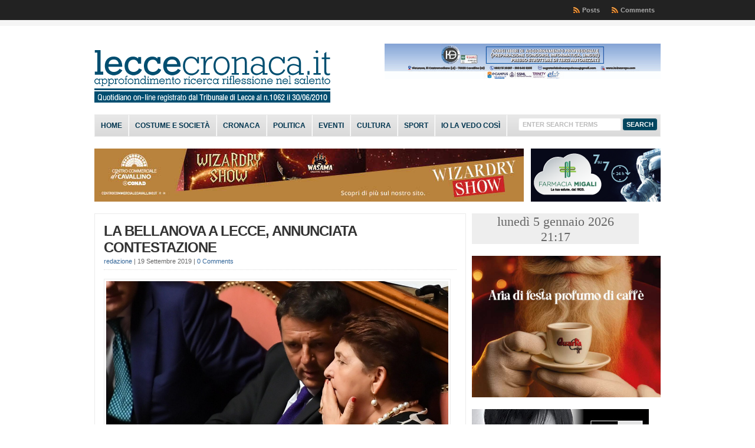

--- FILE ---
content_type: text/html; charset=UTF-8
request_url: https://www.leccecronaca.it/index.php/2019/09/19/la-bellanova-a-lecce-annunciata-contestazione/
body_size: 147162
content:
<!DOCTYPE html PUBLIC "-//W3C//DTD XHTML 1.0 Transitional//EN" "http://www.w3.org/TR/xhtml1/DTD/xhtml1-transitional.dtd">

<html xmlns="http://www.w3.org/1999/xhtml" lang="it-IT">

<head profile="http://gmpg.org/xfn/11">

<meta http-equiv="X-UA-Compatible" content="IE=edge" />

<meta http-equiv="Content-Type" content="text/html; charset=UTF-8" />

<title>   LA BELLANOVA A LECCE, ANNUNCIATA CONTESTAZIONE  : LecceCronaca.it</title>

<link rel="stylesheet" href="https://www.leccecronaca.it/wordpress/wp-content/themes/wp-clear8.1/style.css" type="text/css" media="screen" />

<link rel="stylesheet" href="https://www.leccecronaca.it/wordpress/wp-content/themes/wp-clear8.1/style-font.css" type="text/css" media="screen" />

	<!-- Responsive Design Resources -->
	<link rel="stylesheet" href="https://www.leccecronaca.it/wordpress/wp-content/themes/wp-clear8.1/style-responsive.css" type="text/css" media="screen" />
	<meta name="viewport" content="width=device-width,initial-scale=1" />

<link rel="pingback" href="https://www.leccecronaca.it/wordpress/xmlrpc.php" />

<meta name='robots' content='max-image-preview:large' />
<link rel="alternate" type="application/rss+xml" title="LecceCronaca.it &raquo; Feed" href="https://www.leccecronaca.it/index.php/feed/" />
<link rel="alternate" type="application/rss+xml" title="LecceCronaca.it &raquo; Feed dei commenti" href="https://www.leccecronaca.it/index.php/comments/feed/" />
<link rel="alternate" type="application/rss+xml" title="LecceCronaca.it &raquo; LA BELLANOVA A LECCE, ANNUNCIATA CONTESTAZIONE Feed dei commenti" href="https://www.leccecronaca.it/index.php/2019/09/19/la-bellanova-a-lecce-annunciata-contestazione/feed/" />
<script type="text/javascript">
window._wpemojiSettings = {"baseUrl":"https:\/\/s.w.org\/images\/core\/emoji\/14.0.0\/72x72\/","ext":".png","svgUrl":"https:\/\/s.w.org\/images\/core\/emoji\/14.0.0\/svg\/","svgExt":".svg","source":{"concatemoji":"https:\/\/www.leccecronaca.it\/wordpress\/wp-includes\/js\/wp-emoji-release.min.js?ver=6.2.8"}};
/*! This file is auto-generated */
!function(e,a,t){var n,r,o,i=a.createElement("canvas"),p=i.getContext&&i.getContext("2d");function s(e,t){p.clearRect(0,0,i.width,i.height),p.fillText(e,0,0);e=i.toDataURL();return p.clearRect(0,0,i.width,i.height),p.fillText(t,0,0),e===i.toDataURL()}function c(e){var t=a.createElement("script");t.src=e,t.defer=t.type="text/javascript",a.getElementsByTagName("head")[0].appendChild(t)}for(o=Array("flag","emoji"),t.supports={everything:!0,everythingExceptFlag:!0},r=0;r<o.length;r++)t.supports[o[r]]=function(e){if(p&&p.fillText)switch(p.textBaseline="top",p.font="600 32px Arial",e){case"flag":return s("\ud83c\udff3\ufe0f\u200d\u26a7\ufe0f","\ud83c\udff3\ufe0f\u200b\u26a7\ufe0f")?!1:!s("\ud83c\uddfa\ud83c\uddf3","\ud83c\uddfa\u200b\ud83c\uddf3")&&!s("\ud83c\udff4\udb40\udc67\udb40\udc62\udb40\udc65\udb40\udc6e\udb40\udc67\udb40\udc7f","\ud83c\udff4\u200b\udb40\udc67\u200b\udb40\udc62\u200b\udb40\udc65\u200b\udb40\udc6e\u200b\udb40\udc67\u200b\udb40\udc7f");case"emoji":return!s("\ud83e\udef1\ud83c\udffb\u200d\ud83e\udef2\ud83c\udfff","\ud83e\udef1\ud83c\udffb\u200b\ud83e\udef2\ud83c\udfff")}return!1}(o[r]),t.supports.everything=t.supports.everything&&t.supports[o[r]],"flag"!==o[r]&&(t.supports.everythingExceptFlag=t.supports.everythingExceptFlag&&t.supports[o[r]]);t.supports.everythingExceptFlag=t.supports.everythingExceptFlag&&!t.supports.flag,t.DOMReady=!1,t.readyCallback=function(){t.DOMReady=!0},t.supports.everything||(n=function(){t.readyCallback()},a.addEventListener?(a.addEventListener("DOMContentLoaded",n,!1),e.addEventListener("load",n,!1)):(e.attachEvent("onload",n),a.attachEvent("onreadystatechange",function(){"complete"===a.readyState&&t.readyCallback()})),(e=t.source||{}).concatemoji?c(e.concatemoji):e.wpemoji&&e.twemoji&&(c(e.twemoji),c(e.wpemoji)))}(window,document,window._wpemojiSettings);
</script>
<style type="text/css">
img.wp-smiley,
img.emoji {
	display: inline !important;
	border: none !important;
	box-shadow: none !important;
	height: 1em !important;
	width: 1em !important;
	margin: 0 0.07em !important;
	vertical-align: -0.1em !important;
	background: none !important;
	padding: 0 !important;
}
</style>
	<link rel='stylesheet' id='wp-block-library-css' href='https://www.leccecronaca.it/wordpress/wp-includes/css/dist/block-library/style.min.css?ver=6.2.8' type='text/css' media='all' />
<link rel='stylesheet' id='classic-theme-styles-css' href='https://www.leccecronaca.it/wordpress/wp-includes/css/classic-themes.min.css?ver=6.2.8' type='text/css' media='all' />
<style id='global-styles-inline-css' type='text/css'>
body{--wp--preset--color--black: #000000;--wp--preset--color--cyan-bluish-gray: #abb8c3;--wp--preset--color--white: #ffffff;--wp--preset--color--pale-pink: #f78da7;--wp--preset--color--vivid-red: #cf2e2e;--wp--preset--color--luminous-vivid-orange: #ff6900;--wp--preset--color--luminous-vivid-amber: #fcb900;--wp--preset--color--light-green-cyan: #7bdcb5;--wp--preset--color--vivid-green-cyan: #00d084;--wp--preset--color--pale-cyan-blue: #8ed1fc;--wp--preset--color--vivid-cyan-blue: #0693e3;--wp--preset--color--vivid-purple: #9b51e0;--wp--preset--gradient--vivid-cyan-blue-to-vivid-purple: linear-gradient(135deg,rgba(6,147,227,1) 0%,rgb(155,81,224) 100%);--wp--preset--gradient--light-green-cyan-to-vivid-green-cyan: linear-gradient(135deg,rgb(122,220,180) 0%,rgb(0,208,130) 100%);--wp--preset--gradient--luminous-vivid-amber-to-luminous-vivid-orange: linear-gradient(135deg,rgba(252,185,0,1) 0%,rgba(255,105,0,1) 100%);--wp--preset--gradient--luminous-vivid-orange-to-vivid-red: linear-gradient(135deg,rgba(255,105,0,1) 0%,rgb(207,46,46) 100%);--wp--preset--gradient--very-light-gray-to-cyan-bluish-gray: linear-gradient(135deg,rgb(238,238,238) 0%,rgb(169,184,195) 100%);--wp--preset--gradient--cool-to-warm-spectrum: linear-gradient(135deg,rgb(74,234,220) 0%,rgb(151,120,209) 20%,rgb(207,42,186) 40%,rgb(238,44,130) 60%,rgb(251,105,98) 80%,rgb(254,248,76) 100%);--wp--preset--gradient--blush-light-purple: linear-gradient(135deg,rgb(255,206,236) 0%,rgb(152,150,240) 100%);--wp--preset--gradient--blush-bordeaux: linear-gradient(135deg,rgb(254,205,165) 0%,rgb(254,45,45) 50%,rgb(107,0,62) 100%);--wp--preset--gradient--luminous-dusk: linear-gradient(135deg,rgb(255,203,112) 0%,rgb(199,81,192) 50%,rgb(65,88,208) 100%);--wp--preset--gradient--pale-ocean: linear-gradient(135deg,rgb(255,245,203) 0%,rgb(182,227,212) 50%,rgb(51,167,181) 100%);--wp--preset--gradient--electric-grass: linear-gradient(135deg,rgb(202,248,128) 0%,rgb(113,206,126) 100%);--wp--preset--gradient--midnight: linear-gradient(135deg,rgb(2,3,129) 0%,rgb(40,116,252) 100%);--wp--preset--duotone--dark-grayscale: url('#wp-duotone-dark-grayscale');--wp--preset--duotone--grayscale: url('#wp-duotone-grayscale');--wp--preset--duotone--purple-yellow: url('#wp-duotone-purple-yellow');--wp--preset--duotone--blue-red: url('#wp-duotone-blue-red');--wp--preset--duotone--midnight: url('#wp-duotone-midnight');--wp--preset--duotone--magenta-yellow: url('#wp-duotone-magenta-yellow');--wp--preset--duotone--purple-green: url('#wp-duotone-purple-green');--wp--preset--duotone--blue-orange: url('#wp-duotone-blue-orange');--wp--preset--font-size--small: 13px;--wp--preset--font-size--medium: 20px;--wp--preset--font-size--large: 36px;--wp--preset--font-size--x-large: 42px;--wp--preset--spacing--20: 0.44rem;--wp--preset--spacing--30: 0.67rem;--wp--preset--spacing--40: 1rem;--wp--preset--spacing--50: 1.5rem;--wp--preset--spacing--60: 2.25rem;--wp--preset--spacing--70: 3.38rem;--wp--preset--spacing--80: 5.06rem;--wp--preset--shadow--natural: 6px 6px 9px rgba(0, 0, 0, 0.2);--wp--preset--shadow--deep: 12px 12px 50px rgba(0, 0, 0, 0.4);--wp--preset--shadow--sharp: 6px 6px 0px rgba(0, 0, 0, 0.2);--wp--preset--shadow--outlined: 6px 6px 0px -3px rgba(255, 255, 255, 1), 6px 6px rgba(0, 0, 0, 1);--wp--preset--shadow--crisp: 6px 6px 0px rgba(0, 0, 0, 1);}:where(.is-layout-flex){gap: 0.5em;}body .is-layout-flow > .alignleft{float: left;margin-inline-start: 0;margin-inline-end: 2em;}body .is-layout-flow > .alignright{float: right;margin-inline-start: 2em;margin-inline-end: 0;}body .is-layout-flow > .aligncenter{margin-left: auto !important;margin-right: auto !important;}body .is-layout-constrained > .alignleft{float: left;margin-inline-start: 0;margin-inline-end: 2em;}body .is-layout-constrained > .alignright{float: right;margin-inline-start: 2em;margin-inline-end: 0;}body .is-layout-constrained > .aligncenter{margin-left: auto !important;margin-right: auto !important;}body .is-layout-constrained > :where(:not(.alignleft):not(.alignright):not(.alignfull)){max-width: var(--wp--style--global--content-size);margin-left: auto !important;margin-right: auto !important;}body .is-layout-constrained > .alignwide{max-width: var(--wp--style--global--wide-size);}body .is-layout-flex{display: flex;}body .is-layout-flex{flex-wrap: wrap;align-items: center;}body .is-layout-flex > *{margin: 0;}:where(.wp-block-columns.is-layout-flex){gap: 2em;}.has-black-color{color: var(--wp--preset--color--black) !important;}.has-cyan-bluish-gray-color{color: var(--wp--preset--color--cyan-bluish-gray) !important;}.has-white-color{color: var(--wp--preset--color--white) !important;}.has-pale-pink-color{color: var(--wp--preset--color--pale-pink) !important;}.has-vivid-red-color{color: var(--wp--preset--color--vivid-red) !important;}.has-luminous-vivid-orange-color{color: var(--wp--preset--color--luminous-vivid-orange) !important;}.has-luminous-vivid-amber-color{color: var(--wp--preset--color--luminous-vivid-amber) !important;}.has-light-green-cyan-color{color: var(--wp--preset--color--light-green-cyan) !important;}.has-vivid-green-cyan-color{color: var(--wp--preset--color--vivid-green-cyan) !important;}.has-pale-cyan-blue-color{color: var(--wp--preset--color--pale-cyan-blue) !important;}.has-vivid-cyan-blue-color{color: var(--wp--preset--color--vivid-cyan-blue) !important;}.has-vivid-purple-color{color: var(--wp--preset--color--vivid-purple) !important;}.has-black-background-color{background-color: var(--wp--preset--color--black) !important;}.has-cyan-bluish-gray-background-color{background-color: var(--wp--preset--color--cyan-bluish-gray) !important;}.has-white-background-color{background-color: var(--wp--preset--color--white) !important;}.has-pale-pink-background-color{background-color: var(--wp--preset--color--pale-pink) !important;}.has-vivid-red-background-color{background-color: var(--wp--preset--color--vivid-red) !important;}.has-luminous-vivid-orange-background-color{background-color: var(--wp--preset--color--luminous-vivid-orange) !important;}.has-luminous-vivid-amber-background-color{background-color: var(--wp--preset--color--luminous-vivid-amber) !important;}.has-light-green-cyan-background-color{background-color: var(--wp--preset--color--light-green-cyan) !important;}.has-vivid-green-cyan-background-color{background-color: var(--wp--preset--color--vivid-green-cyan) !important;}.has-pale-cyan-blue-background-color{background-color: var(--wp--preset--color--pale-cyan-blue) !important;}.has-vivid-cyan-blue-background-color{background-color: var(--wp--preset--color--vivid-cyan-blue) !important;}.has-vivid-purple-background-color{background-color: var(--wp--preset--color--vivid-purple) !important;}.has-black-border-color{border-color: var(--wp--preset--color--black) !important;}.has-cyan-bluish-gray-border-color{border-color: var(--wp--preset--color--cyan-bluish-gray) !important;}.has-white-border-color{border-color: var(--wp--preset--color--white) !important;}.has-pale-pink-border-color{border-color: var(--wp--preset--color--pale-pink) !important;}.has-vivid-red-border-color{border-color: var(--wp--preset--color--vivid-red) !important;}.has-luminous-vivid-orange-border-color{border-color: var(--wp--preset--color--luminous-vivid-orange) !important;}.has-luminous-vivid-amber-border-color{border-color: var(--wp--preset--color--luminous-vivid-amber) !important;}.has-light-green-cyan-border-color{border-color: var(--wp--preset--color--light-green-cyan) !important;}.has-vivid-green-cyan-border-color{border-color: var(--wp--preset--color--vivid-green-cyan) !important;}.has-pale-cyan-blue-border-color{border-color: var(--wp--preset--color--pale-cyan-blue) !important;}.has-vivid-cyan-blue-border-color{border-color: var(--wp--preset--color--vivid-cyan-blue) !important;}.has-vivid-purple-border-color{border-color: var(--wp--preset--color--vivid-purple) !important;}.has-vivid-cyan-blue-to-vivid-purple-gradient-background{background: var(--wp--preset--gradient--vivid-cyan-blue-to-vivid-purple) !important;}.has-light-green-cyan-to-vivid-green-cyan-gradient-background{background: var(--wp--preset--gradient--light-green-cyan-to-vivid-green-cyan) !important;}.has-luminous-vivid-amber-to-luminous-vivid-orange-gradient-background{background: var(--wp--preset--gradient--luminous-vivid-amber-to-luminous-vivid-orange) !important;}.has-luminous-vivid-orange-to-vivid-red-gradient-background{background: var(--wp--preset--gradient--luminous-vivid-orange-to-vivid-red) !important;}.has-very-light-gray-to-cyan-bluish-gray-gradient-background{background: var(--wp--preset--gradient--very-light-gray-to-cyan-bluish-gray) !important;}.has-cool-to-warm-spectrum-gradient-background{background: var(--wp--preset--gradient--cool-to-warm-spectrum) !important;}.has-blush-light-purple-gradient-background{background: var(--wp--preset--gradient--blush-light-purple) !important;}.has-blush-bordeaux-gradient-background{background: var(--wp--preset--gradient--blush-bordeaux) !important;}.has-luminous-dusk-gradient-background{background: var(--wp--preset--gradient--luminous-dusk) !important;}.has-pale-ocean-gradient-background{background: var(--wp--preset--gradient--pale-ocean) !important;}.has-electric-grass-gradient-background{background: var(--wp--preset--gradient--electric-grass) !important;}.has-midnight-gradient-background{background: var(--wp--preset--gradient--midnight) !important;}.has-small-font-size{font-size: var(--wp--preset--font-size--small) !important;}.has-medium-font-size{font-size: var(--wp--preset--font-size--medium) !important;}.has-large-font-size{font-size: var(--wp--preset--font-size--large) !important;}.has-x-large-font-size{font-size: var(--wp--preset--font-size--x-large) !important;}
.wp-block-navigation a:where(:not(.wp-element-button)){color: inherit;}
:where(.wp-block-columns.is-layout-flex){gap: 2em;}
.wp-block-pullquote{font-size: 1.5em;line-height: 1.6;}
</style>
<script type='text/javascript' src='https://www.leccecronaca.it/wordpress/wp-includes/js/jquery/jquery.min.js?ver=3.6.4' id='jquery-core-js'></script>
<script type='text/javascript' src='https://www.leccecronaca.it/wordpress/wp-includes/js/jquery/jquery-migrate.min.js?ver=3.4.0' id='jquery-migrate-js'></script>
<script type='text/javascript' src='https://www.leccecronaca.it/wordpress/wp-content/themes/wp-clear8.1/js/suckerfish-cat.js?ver=6.2.8' id='suckerfish-cat-js'></script>
<script type='text/javascript' src='https://www.leccecronaca.it/wordpress/wp-content/themes/wp-clear8.1/js/jquery.mobilemenu.js?ver=6.2.8' id='mobilmenu-js'></script>
<script type='text/javascript' src='https://www.leccecronaca.it/wordpress/wp-content/themes/wp-clear8.1/js/flexslider.js?ver=6.2.8' id='flexslider-js'></script>
<link rel="https://api.w.org/" href="https://www.leccecronaca.it/index.php/wp-json/" /><link rel="alternate" type="application/json" href="https://www.leccecronaca.it/index.php/wp-json/wp/v2/posts/158730" /><link rel="EditURI" type="application/rsd+xml" title="RSD" href="https://www.leccecronaca.it/wordpress/xmlrpc.php?rsd" />
<link rel="wlwmanifest" type="application/wlwmanifest+xml" href="https://www.leccecronaca.it/wordpress/wp-includes/wlwmanifest.xml" />

<link rel="canonical" href="https://www.leccecronaca.it/index.php/2019/09/19/la-bellanova-a-lecce-annunciata-contestazione/" />
<link rel='shortlink' href='https://www.leccecronaca.it/?p=158730' />
<link rel="alternate" type="application/json+oembed" href="https://www.leccecronaca.it/index.php/wp-json/oembed/1.0/embed?url=https%3A%2F%2Fwww.leccecronaca.it%2Findex.php%2F2019%2F09%2F19%2Fla-bellanova-a-lecce-annunciata-contestazione%2F" />
<link rel="alternate" type="text/xml+oembed" href="https://www.leccecronaca.it/index.php/wp-json/oembed/1.0/embed?url=https%3A%2F%2Fwww.leccecronaca.it%2Findex.php%2F2019%2F09%2F19%2Fla-bellanova-a-lecce-annunciata-contestazione%2F&#038;format=xml" />
<meta property='og:type' content='article' />
<meta property='og:title' content='LA BELLANOVA A LECCE, ANNUNCIATA CONTESTAZIONE' />
<meta property='og:url' content='https://www.leccecronaca.it/index.php/2019/09/19/la-bellanova-a-lecce-annunciata-contestazione/' />
<meta property='og:description' content='Riceviamo e volentieri pubblichiamo. Potere al popolo ci manda il seguente comunicato______ Sabato 21 settembre, la Ministra delle Politiche Agricole, Alimentari e Forestali, Teresa Bellanova, sarà a Lecce per partecipare a una Tavola Rotonda in programma alle ore 10:00 al Teatro Apollo in occasione delle Giornate del Lavoro organizzate dalla CGIL Lecce. Noi non la accoglieremo. Ricordiamo l&#039;appoggio e la spudorata difesa del Jobs Act quando Teresa Bellanova era Sottosegretaria di Stato al Ministero del Lavoro e delle politiche sociali nel governo Renzi. Ricordiamo bene le posizioni a favore del gasdotto Tap da Viceministra dello Sviluppo Economico con delega all&#039;energia.  Denunciamo anche il ruolo di difesa degli interessi della grande industria agroalimentare che la Ministra si appresta a rappresentare in campo agricolo (vedi le aperture alle richieste delle grosse associazioni di categoria sulla vicenda xylella).  Basti pensare alle sue ultime [...]' />
<meta property='og:site_name' content='LecceCronaca.it' />
<meta property='fb:app_id' content='138559812944837' />
<meta property='og:locale' content='it_IT' />
<meta property='og:image' content='https://www.leccecronaca.it/wordpress/wp-content/uploads/2019/09/tb-1.jpg' />
<link rel='image_src' href='https://www.leccecronaca.it/wordpress/wp-content/uploads/2019/09/tb-1.jpg' />

<!-- Alternate Stylesheet -->
<link href="https://www.leccecronaca.it/wordpress/wp-content/themes/wp-clear8.1/styles/default.css" rel="stylesheet" type="text/css" />

<!-- Custom Styles from Theme Setting Page -->
<style type="text/css">
body {background-color:#ffffff;}
h1,h2,h3,h4,h5,h6,h7,#sitetitle .title {font-weight:bold;}
#sitetitle,#logo {float:left;width:49%;}
#sitetitle .title {font-family:Arial,Helvetica,sans-serif;}
#sitetitle .title,#sitetitle .description {float:none;text-indent:-999em;position:absolute;display:none;left:-999em;}
#topnav,#topnav ul ul a {font-size:8pt;font-weight:bold;font-family:Tahoma,Verdana,sans-serif;}
#catnav,#catnav ul ul a {font-size:9pt;font-weight:bold;font-family:Calibri,Arial,sans-serif;background-color:#e6e6e6;}
#catnav ul a,#catnav ul ul a {color:#00354f;}
#catnav ul a:hover,#catnav ul ul a:hover {color:#ffffff;}
#catnav ul a:hover,#catnav ul ul a:hover {background-color:#2b2b2b;}
.maincontent, #content {font-size:11pt;}
#contentright {font-size:8pt;}
a.comment-reply-link,a.comment-reply-link:link,a.comment-reply-link:visited,#commentform input#submit,.archive-tabs a,.archive-tabs a:link,.archive-tabs a:visited,a.more-link,a.more-link:link,a.more-link:visited,p.email-form .subbutton,#searchform #submitbutton {border-color:#00435c;background-color:#00435c;}
a.comment-reply-link,a.comment-reply-link:link,a.comment-reply-link:visited,#commentform input#submit,.archive-tabs a,.archive-tabs a:link,.archive-tabs a:visited,a.more-link,a.more-link:link,a.more-link:visited,p.email-form .subbutton,#searchform #submitbutton {color:#ffffff !important;}
#footer {background:#000000;font-size:8pt;}
</style>

<!-- Styles from custom.css -->
<link href="https://www.leccecronaca.it/wordpress/wp-content/themes/wp-clear8.1/custom.css" rel="stylesheet" type="text/css" />

	<!-- MobileMenu JS -->
	<script type="text/javascript">
		jQuery(function () {
			jQuery('.nav').mobileMenu({ defaultText: 'Navigate to ...' });
			jQuery('.catnav').mobileMenu({ defaultText: 'Navigate to ... ', className: 'select-menu-catnav' });
		});
	</script>

	<!-- Media Queries Script for IE8 and Older -->
	<!--[if lt IE 9]>
		<script type="text/javascript" src="http://css3-mediaqueries-js.googlecode.com/svn/trunk/css3-mediaqueries.js"></script>
	<![endif]-->
<style type="text/css">.recentcomments a{display:inline !important;padding:0 !important;margin:0 !important;}</style><style id="wpforms-css-vars-root">
				:root {
					--wpforms-field-border-radius: 3px;
--wpforms-field-background-color: #ffffff;
--wpforms-field-border-color: rgba( 0, 0, 0, 0.25 );
--wpforms-field-text-color: rgba( 0, 0, 0, 0.7 );
--wpforms-label-color: rgba( 0, 0, 0, 0.85 );
--wpforms-label-sublabel-color: rgba( 0, 0, 0, 0.55 );
--wpforms-label-error-color: #d63637;
--wpforms-button-border-radius: 3px;
--wpforms-button-background-color: #066aab;
--wpforms-button-text-color: #ffffff;
--wpforms-field-size-input-height: 43px;
--wpforms-field-size-input-spacing: 15px;
--wpforms-field-size-font-size: 16px;
--wpforms-field-size-line-height: 19px;
--wpforms-field-size-padding-h: 14px;
--wpforms-field-size-checkbox-size: 16px;
--wpforms-field-size-sublabel-spacing: 5px;
--wpforms-field-size-icon-size: 1;
--wpforms-label-size-font-size: 16px;
--wpforms-label-size-line-height: 19px;
--wpforms-label-size-sublabel-font-size: 14px;
--wpforms-label-size-sublabel-line-height: 17px;
--wpforms-button-size-font-size: 17px;
--wpforms-button-size-height: 41px;
--wpforms-button-size-padding-h: 15px;
--wpforms-button-size-margin-top: 10px;

				}
			</style>

</head>

<body class="post-template-default single single-post postid-158730 single-format-standard c-sw">

<div class="outer-wrap">

			<div class="nav-wrapper">
			<div id="topnav">
				<div class="limit">
					<ul class="nav clearfix">
												<li class="rss-comments"><a title="Comments RSS Feed" href="https://www.leccecronaca.it/index.php/comments/feed/">Comments</a></li>
						<li class="rss-content"><a title="Posts RSS Feed" href="https://www.leccecronaca.it/index.php/feed/">Posts</a></li>
					</ul>
				</div>
			</div>
		</div>
	
	<div id="wrap">

		<div id="header">
			<div id="head-content" class="clearfix">
									<div id="logo">
						<a href="https://www.leccecronaca.it" title="LecceCronaca.it"><img src="https://www.leccecronaca.it/wordpress/wp-content/uploads/2012/11/Testata-con-registro31.png" alt="LecceCronaca.it" /></a>
					</div>
								<div class="head-banner468">
	<a href='https://www.koineurope.com/'>
<img src='https://www.leccecronaca.it/wordpress/wp-content/uploads/2025/08/Koine-BANNER-468X60-PX-LECCECRONACA.jpg' alt='banner ad' /></a></div>
			</div>
		</div>


					<div class="nav-wrapper_cat">
				<div id="catnav">
					<ul class="catnav clearfix">
						<li id="menu-item-137364" class="menu-item menu-item-type-custom menu-item-object-custom menu-item-home menu-item-137364"><a href="http://www.leccecronaca.it/">Home</a></li>
<li id="menu-item-6530" class="menu-item menu-item-type-taxonomy menu-item-object-category menu-item-6530"><a href="https://www.leccecronaca.it/index.php/category/costumeesocieta/">Costume e società</a></li>
<li id="menu-item-19989" class="menu-item menu-item-type-taxonomy menu-item-object-category current-post-ancestor current-menu-parent current-post-parent menu-item-19989"><a href="https://www.leccecronaca.it/index.php/category/cronaca/">Cronaca</a></li>
<li id="menu-item-50304" class="menu-item menu-item-type-taxonomy menu-item-object-category current-post-ancestor current-menu-parent current-post-parent menu-item-50304"><a href="https://www.leccecronaca.it/index.php/category/politica/">Politica</a></li>
<li id="menu-item-50303" class="menu-item menu-item-type-taxonomy menu-item-object-category menu-item-50303"><a href="https://www.leccecronaca.it/index.php/category/eventi/">Eventi</a></li>
<li id="menu-item-937" class="menu-item menu-item-type-taxonomy menu-item-object-category menu-item-937"><a href="https://www.leccecronaca.it/index.php/category/cultura/">Cultura</a></li>
<li id="menu-item-944" class="menu-item menu-item-type-taxonomy menu-item-object-category menu-item-944"><a href="https://www.leccecronaca.it/index.php/category/sport/">Sport</a></li>
<li id="menu-item-5761" class="menu-item menu-item-type-taxonomy menu-item-object-category menu-item-5761"><a href="https://www.leccecronaca.it/index.php/category/la-vedo/">Io la vedo così</a></li>
						<li class="search"><form id="searchform" method="get" action="https://www.leccecronaca.it/" ><input type="text" value="Enter Search Terms" onfocus="if (this.value == 'Enter Search Terms') {this.value = '';}" onblur="if (this.value == '') {this.value = 'Enter Search Terms';}" size="18" maxlength="50" name="s" id="searchfield" /><input type="submit" value="search" id="submitbutton" /></form>
</li>
					</ul>
				</div>
			</div>
		
		
<div class="banner728-container clearfix">
	<div class="banner728 left">
		<a href='https://www.centrocommercialecavallino.it'>
<img src='https://www.leccecronaca.it/wordpress/wp-content/uploads/2025/12/728x90.jpg' alt='banner ad'/></a>	</div>
		
	<div class="banner220">
		<a href='http://farmaciamigali.it/'><img src='http://www.leccecronaca.it/wordpress/wp-content/uploads/2022/04/FARMACI-MIGALI-AMICA-BANNER_220x90.png' alt='banner ad' /></a>	</div>
	</div>


		<div id="page" class="clearfix">

			<div class="page-border clearfix">


				<div id="contentleft" class="clearfix">


					<div id="content" class="clearfix">

						
						

						<div class="post" id="post-main-158730">

							<div class="entry">

								<h1 class="post-title single entry-title"><a href="https://www.leccecronaca.it/index.php/2019/09/19/la-bellanova-a-lecce-annunciata-contestazione/" rel="bookmark" title="Permanent Link to LA BELLANOVA A LECCE, ANNUNCIATA CONTESTAZIONE">LA BELLANOVA A LECCE, ANNUNCIATA CONTESTAZIONE</a></h1>

								<div class="meta single">

	<span class="meta-author">
		<a href="https://www.leccecronaca.it/index.php/author/redazione/" title="Articoli scritti da redazione" rel="author">redazione</a> | 
	</span> 

	<span class="meta-date">
		19 Settembre 2019	</span> 

		<span class="meta-comments">
		 | <a href="https://www.leccecronaca.it/index.php/2019/09/19/la-bellanova-a-lecce-annunciata-contestazione/#respond" rel="bookmark" title="Comments for LA BELLANOVA A LECCE, ANNUNCIATA CONTESTAZIONE">0 Comments</a>
	</span>
	 

</div>
								
								<p><img decoding="async" class="alignnone size-full wp-image-158731" src="https://www.leccecronaca.it/wordpress/wp-content/uploads/2019/09/tb-1.jpg" alt="" width="1024" height="685" srcset="https://www.leccecronaca.it/wordpress/wp-content/uploads/2019/09/tb-1.jpg 1024w, https://www.leccecronaca.it/wordpress/wp-content/uploads/2019/09/tb-1-300x201.jpg 300w, https://www.leccecronaca.it/wordpress/wp-content/uploads/2019/09/tb-1-768x514.jpg 768w" sizes="(max-width: 1024px) 100vw, 1024px" />Riceviamo e volentieri pubblichiamo. Potere al popolo ci manda il seguente comunicato______</p>
<p>Sabato 21 settembre, la Ministra delle Politiche Agricole, Alimentari e Forestali, Teresa Bellanova, sarà a Lecce per partecipare a una Tavola Rotonda in programma alle ore 10:00 al Teatro Apollo in occasione delle Giornate del Lavoro organizzate dalla CGIL Lecce.</p>
<p>Noi non la accoglieremo.</p>
<p>Ricordiamo l&#8217;appoggio e la spudorata difesa del Jobs Act quando Teresa Bellanova era Sottosegretaria di Stato al Ministero del Lavoro e delle politiche sociali n<span class="gmail-text_exposed_show">el governo Renzi. Ricordiamo bene le posizioni a favore del gasdotto Tap da Viceministra dello Sviluppo Economico con delega all&#8217;energia. </span></p>
<p><span class="gmail-text_exposed_show">Denunciamo anche il ruolo di difesa degli interessi della grande industria agroalimentare che la Ministra si appresta a rappresentare in campo agricolo (vedi le aperture alle richieste delle grosse associazioni di categoria sulla vicenda xylella). </span></p>
<p><span class="gmail-text_exposed_show">Basti pensare alle sue ultime dichiarazioni di favore sugli ogm e sulla ratifica del CETA, il Trattato di liberalizzazione commerciale tra Europa e Canada.</span></p>
<p>&nbsp;</p>
<div class="gmail-text_exposed_show">
<p>Siamo solidali con le lavoratrici e i lavoratori, le/i disoccupate/i, le/i precarie/i, che grazie al Jobs Act hanno subito e subiscono lo sfruttamento e la perdita dei diritti sui luoghi di lavoro, il peggioramento delle proprie condizioni di vita, il ricatto dei datori dopo la soppressione dell’art. 18.</p>
<p>Siamo solidali con le realtà agricole, le contadine e i contadini, da sempre attenti alla terra, alla sicurezza e alla qualità delle colture, al lavoro, impegnate ogni giorno a promuovere un modello di vita sostenibile, a km 0, basato sulla tutela della biodiversità, che grazie al CETA saranno costretti ad un modello agroindustriale invasivo e ad una competizione commerciale internazionale segnata da una corsa al ribasso dei prezzi e degli standard qualitativi dei prodotti alimentari.</p>
<p>Siamo le cittadine e i cittadini, le studentesse e gli studenti, che vedranno i propri diritti e i servizi pubblici (scuola, sanità, acqua, energia) privatizzati e svenduti alle multinazionali; siamo le cittadine e i cittadini che saranno costretti ad acquistare e consumare prodotti alimentari di scarsa qualità e sicurezza, dagli ogm al cibo con residui di pesticidi, dai prodotti trattati con ormoni ed antibiotici in allevamento al grano con diserbante Glifosate, tutto grazie al CETA e a Bellanova.</p>
<p>Siamo solidali con i comitati, le associazioni, i movimenti, che lottano tutti i giorni contro un’opera dannosa, inutile ed ingiusta come il gasdotto TAP.</p>
<p>Scenderemo in piazza per un sit-in dalle ore 10:00 alle ore 13:00 a Lecce in Piazzetta via Cavallotti (di fronte Zara).</p>
<p>Invitiamo tutte le realtà sociali e sindacali, le realtà agricole, i comitati e i movimenti, le associazioni, le studentesse e gli studenti, le cittadine e i cittadini, a partecipare portando i propri contenuti e la propria opposizione alle scelte politiche della Ministra Bellanova.</p>
<p>Casa del Popolo Silvia Picci<br />
Potere al Popolo Lecce<br />
Potere al Popolo Puglia______</p>
<p>LA RICERCA nei nostri articoli del 7, 13 e 14 settembre scorso</p>
<p>&nbsp;</p>
<blockquote class="wp-embedded-content" data-secret="pPQWJrTWo3"><p><a href="https://www.leccecronaca.it/index.php/2019/09/13/il-cambiamento-e-giuseppe-conte-a-lecce-domenica-22/">“Il Cambiamento è” GIUSEPPE CONTE A LECCE DOMENICA 22</a></p></blockquote>
<p><iframe class="wp-embedded-content" sandbox="allow-scripts" security="restricted" style="position: absolute; clip: rect(1px, 1px, 1px, 1px);" src="https://www.leccecronaca.it/index.php/2019/09/13/il-cambiamento-e-giuseppe-conte-a-lecce-domenica-22/embed/#?secret=pPQWJrTWo3" data-secret="pPQWJrTWo3" width="500" height="282" title="&#8220;“Il Cambiamento è” GIUSEPPE CONTE A LECCE DOMENICA 22&#8221; &#8212; LecceCronaca.it" frameborder="0" marginwidth="0" marginheight="0" scrolling="no"></iframe></p>
<blockquote class="wp-embedded-content" data-secret="BMvWs4rmsg"><p><a href="https://www.leccecronaca.it/index.php/2019/09/07/pure-la-bellanova-tene-la-xylella-an-capu/">PURE LA BELLANOVA TENE LA XYLELLA AN CAPU</a></p></blockquote>
<p><iframe class="wp-embedded-content" sandbox="allow-scripts" security="restricted" style="position: absolute; clip: rect(1px, 1px, 1px, 1px);" src="https://www.leccecronaca.it/index.php/2019/09/07/pure-la-bellanova-tene-la-xylella-an-capu/embed/#?secret=BMvWs4rmsg" data-secret="BMvWs4rmsg" width="500" height="282" title="&#8220;PURE LA BELLANOVA TENE LA XYLELLA AN CAPU&#8221; &#8212; LecceCronaca.it" frameborder="0" marginwidth="0" marginheight="0" scrolling="no"></iframe></p>
<blockquote class="wp-embedded-content" data-secret="WuUDBesutL"><p><a href="https://www.leccecronaca.it/index.php/2019/09/14/di-nuovo-proteste-nel-salento-per-altre-dichiarazioni-di-intenti-della-bellanova-sconcertanti/">DI NUOVO PROTESTE NEL SALENTO PER ALTRE DICHIARAZIONI DI INTENTI DELLA BELLANOVA</a></p></blockquote>
<p><iframe class="wp-embedded-content" sandbox="allow-scripts" security="restricted" style="position: absolute; clip: rect(1px, 1px, 1px, 1px);" src="https://www.leccecronaca.it/index.php/2019/09/14/di-nuovo-proteste-nel-salento-per-altre-dichiarazioni-di-intenti-della-bellanova-sconcertanti/embed/#?secret=WuUDBesutL" data-secret="WuUDBesutL" width="500" height="282" title="&#8220;DI NUOVO PROTESTE NEL SALENTO PER ALTRE DICHIARAZIONI DI INTENTI DELLA BELLANOVA&#8221; &#8212; LecceCronaca.it" frameborder="0" marginwidth="0" marginheight="0" scrolling="no"></iframe></p>
</div>
<fb:like href='https://www.leccecronaca.it/index.php/2019/09/19/la-bellanova-a-lecce-annunciata-contestazione/' send='true' layout='button_count' show_faces='true' width='450' height='65' action='recommend' colorscheme='light' font='lucida grande'></fb:like><span class="fb_share"><fb:like href="https://www.leccecronaca.it/index.php/2019/09/19/la-bellanova-a-lecce-annunciata-contestazione/" layout="button_count"></fb:like></span>
								<div style="clear:both;"></div>

								
																<p class="cats"><strong>Category</strong>: <a href="https://www.leccecronaca.it/index.php/category/cronaca/" rel="category tag">Cronaca</a>, <a href="https://www.leccecronaca.it/index.php/category/politica/" rel="category tag">Politica</a></p>

							</div>

						</div>

						
<div class="auth-bio clearfix">

	<div class="bio">

		
		<h3>About the Author <span class="profile">(<a rel="author" href="https://www.leccecronaca.it/?author=4">Author Profile</a>)</span></h3>

		
	</div>

</div>


						<div id="related" class="clearfix">

	
	<div class="subscribe">

		<h3>Subscribe</h3>

		<p>If you enjoyed this article, subscribe to receive more just like it.</p>

		
		<div class="sub-icons clearfix">

	<a title="Subscribe via RSS Feed" href="https://www.leccecronaca.it/index.php/feed/"><img class="rss-sub" src="https://www.leccecronaca.it/wordpress/wp-content/themes/wp-clear8.1/images/feed.png" alt="Subscribe via RSS Feed" align="top" /></a>

	<a title="Collegati con Facebook" rel="external" href="http://www.facebook.com/pages/LecceCronaca/283207951754898?sk=info"><img class="facebook-sub" src="https://www.leccecronaca.it/wordpress/wp-content/themes/wp-clear8.1/images/facebook.png" alt="Collegati con Facebook" align="top" /></a>









</div>
	</div>

</div>
						
<!-- You can start editing here. -->

<div id="comments">

	<div class="allcomments">

	
					<!-- If comments are open, but there are no comments. -->

		 
	
	</div>

		<div id="respond" class="comment-respond">
		<h3 id="reply-title" class="comment-reply-title">Lascia un commento</h3><form action="https://www.leccecronaca.it/wordpress/wp-comments-post.php" method="post" id="commentform" class="comment-form"><p class="comment-notes"><span id="email-notes">Il tuo indirizzo email non sarà pubblicato.</span> <span class="required-field-message">I campi obbligatori sono contrassegnati <span class="required">*</span></span></p><p class="comment-form-comment"><label for="comment">Commento <span class="required">*</span></label> <textarea id="comment" name="comment" cols="45" rows="8" maxlength="65525" required="required"></textarea></p><div id="comment-user-details"><div id="alt-login-methods"><p><fb:login-button v="2" scope="email,publish_stream" onlogin="sfc_update_user_details();">Connect with Facebook</fb:login-button></p></div><p class="comment-form-author"><label for="author">Nome <span class="required">*</span></label> <input id="author" name="author" type="text" value="" size="30" maxlength="245" autocomplete="name" required="required" /></p>
<p class="comment-form-email"><label for="email">Email <span class="required">*</span></label> <input id="email" name="email" type="text" value="" size="30" maxlength="100" aria-describedby="email-notes" autocomplete="email" required="required" /></p>
<p class="comment-form-url"><label for="url">Sito web</label> <input id="url" name="url" type="text" value="" size="30" maxlength="200" autocomplete="url" /></p>
<p class="comment-form-cookies-consent"><input id="wp-comment-cookies-consent" name="wp-comment-cookies-consent" type="checkbox" value="yes" /> <label for="wp-comment-cookies-consent">Salva il mio nome, email e sito web in questo browser per la prossima volta che commento.</label></p>
</div><p class="form-submit"><input name="submit" type="submit" id="submit" class="submit" value="Invia commento" /> <input type='hidden' name='comment_post_ID' value='158730' id='comment_post_ID' />
<input type='hidden' name='comment_parent' id='comment_parent' value='0' />
</p><p style="display: none;"><input type="hidden" id="akismet_comment_nonce" name="akismet_comment_nonce" value="a63ec8dbbb" /></p><p id="sfc_comm_send"></p><p style="display: none !important;" class="akismet-fields-container" data-prefix="ak_"><label>&#916;<textarea name="ak_hp_textarea" cols="45" rows="8" maxlength="100"></textarea></label><input type="hidden" id="ak_js_1" name="ak_js" value="58"/><script>document.getElementById( "ak_js_1" ).setAttribute( "value", ( new Date() ).getTime() );</script></p></form>	</div><!-- #respond -->
	<p class="akismet_comment_form_privacy_notice">Questo sito utilizza Akismet per ridurre lo spam. <a href="https://akismet.com/privacy/" target="_blank" rel="nofollow noopener">Scopri come vengono elaborati i dati derivati dai commenti</a>.</p>
</div>
						<div class="navigation clearfix">
	<div class="alignleft single">
		&laquo; <a href="https://www.leccecronaca.it/index.php/2019/09/19/finisce-in-carcere-per-furto-pluriaggravato/" rel="prev">FINISCE IN CARCERE PER FURTO PLURIAGGRAVATO</a>	</div>
	<div class="alignright single">
		<a href="https://www.leccecronaca.it/index.php/2019/09/20/la-presentazione-del-libro-sulla-prestigiosa-banda-municipale-a-squinzano-sabato-21/" rel="next">LA PRESENTAZIONE DEL LIBRO SULLA PRESTIGIOSA BANDA MUNICIPALE A SQUINZANO SABATO 21</a> &raquo;	</div>
</div>

					</div> <!-- End #content div -->

					
				</div> <!-- End #contentleft div -->


		<div id="contentright">

						<div id="sidebar" class="clearfix">
				<div id="banner300-widget-53" class="widget banner300"><div class="widget-wrap"><iframe src="https://free.timeanddate.com/clock/i8yf1wh6/n4796/tlit6/fn10/fs22/fc666/tceee/tt0/th1/ts1/tb4" frameborder="0" width="283" height="52"></iframe></div></div><div id="banner300-widget-59" class="widget banner300"><div class="widget-wrap"><a href='https://eshop.edoquarta.it/it/14-miscele-quarta-caffe'><img src="https://www.leccecronaca.it/wordpress/wp-content/uploads/2025/12/LecceCronaca_Natale2025__800x600px.jpg" border="0" /></div></div><div id="banner300-widget-55" class="widget banner300"><div class="widget-wrap"><a href='www.leccecronaca.it/'><img src="https://www.leccecronaca.it/wordpress/wp-content/uploads/2025/09/SG-Arredi-Lecce.jpeg" border="0" /></div></div><div id="banner300-widget-44" class="widget banner300"><div class="widget-wrap"><a href='www.bccsanmarzano.it'><img src="https://www.leccecronaca.it/wordpress/wp-content/uploads/2025/10/BCC-San-Marzano.jpeg" border="0" /></div></div><div id="banner300-widget-58" class="widget banner300"><div class="widget-wrap"><a href='https://www.facebook.com/utopiasport'><img src="https://www.leccecronaca.it/wordpress/wp-content/uploads/2024/10/Otopia-Sprt.jpg" border="0" /></div></div><div id="banner300-widget-62" class="widget banner300"><div class="widget-wrap"><a href='http://www.quartacaffe.com'><img src="https://www.leccecronaca.it/wordpress/wp-content/uploads/2025/07/Schermata-2025-07-07-alle-12.34.12.jpg" border="0" /></div></div><div id="banner300-widget-54" class="widget banner300"><div class="widget-wrap"><a href='http://www.leccecronaca.it/'><img src="https://www.leccecronaca.it/wordpress/wp-content/uploads/2023/06/banner-Mokaffe-300x220-2-1-1.jpg" border="0" /></div></div><div id="banner300-widget-63" class="widget banner300"><div class="widget-wrap"><a href='https://italia.upf.org/progetti/associazione-dei-media-per-la-pace-imap/'><img src="https://www.leccecronaca.it/wordpress/wp-content/uploads/2025/03/IMAP-Logo-Title.png" border="0" /></div></div><div id="banner300-widget-39" class="widget banner300"><div class="widget-wrap"><a href='https://www.facebook.com/groups/242119183492906/'><img src="http://www.leccecronaca.it/wordpress/wp-content/uploads/2020/07/Copertino-in-Vetrina.jpg" border="0" /></div></div><div id="banner300-widget-64" class="widget banner300"><div class="widget-wrap"><a href='https://www.bccleverano.it/'><img src="https://www.leccecronaca.it/wordpress/wp-content/uploads/2025/10/BCC-Leverano.jpeg" border="0" /></div></div><div id="banner300-widget-49" class="widget banner300"><div class="widget-wrap"><a href='https://www.facebook.com/vitodagostinoproduzioni/'><img src="http://www.leccecronaca.it/wordpress/wp-content/uploads/2022/03/DAgostino-300x220-1.jpg" border="0" /></div></div><div id="banner300-widget-50" class="widget banner300"><div class="widget-wrap"><iframe width="300" height="200" src="https://www.youtube.com/embed/YQ16BExId6g?si=7QG5aE30Omwel_s7" title="YouTube video player" frameborder="0" allow="accelerometer; autoplay; clipboard-write; encrypted-media; gyroscope; picture-in-picture; web-share" allowfullscreen></iframe></div></div><div id="recent-comments-4" class="widget widget_recent_comments"><div class="widget-wrap"><h3 class="widgettitle"><span>Ultimi commenti ricevuti</span></h3><ul id="recentcomments"><li class="recentcomments"><span class="comment-author-link">Elena</span> su <a href="https://www.leccecronaca.it/index.php/2026/01/01/e-una-cosa-bella-non-e-la-vita-che-si-conosce-ma-quella-che-non-si-conosce-non-la-vita-passata-ma-la-futura/comment-page-1/#comment-354664">&#8220;E&#8217; una cosa bella, non è la vita che si conosce, ma quella che non si conosce; non la vita passata, ma la futura&#8221;</a></li><li class="recentcomments"><span class="comment-author-link">Francesco</span> su <a href="https://www.leccecronaca.it/index.php/2025/12/29/questo-governo-sembra-letteralmente-impazzito-pensa-solo-al-riarmo-cosi-meloni-e-crosetto-portano-litalia-alla-guerra-la-grave-denuncia-conti-alla-mano-dellon-marco-pellegrini/comment-page-1/#comment-354601">&#8220;Questo governo sembra letteralmente impazzito, pensa solo al riarmo&#8221;. COSI&#8217; MELONI E CROSETTO PORTANO L&#8217;ITALIA ALLA GUERRA: LA GRAVE DENUNCIA, CIFRE, CONTI E DOCUMENTI ALLA MANO, DELL&#8217;ON. MARCO PELLEGRINI</a></li><li class="recentcomments"><span class="comment-author-link">Paolo</span> su <a href="https://www.leccecronaca.it/index.php/2025/12/29/in-morte-di-brigitte-bardot/comment-page-1/#comment-354549">IN MORTE DI BRIGITTE BARDOT</a></li><li class="recentcomments"><span class="comment-author-link">Giusy</span> su <a href="https://www.leccecronaca.it/index.php/2025/12/29/in-morte-di-brigitte-bardot/comment-page-1/#comment-354548">IN MORTE DI BRIGITTE BARDOT</a></li><li class="recentcomments"><span class="comment-author-link">Pino</span> su <a href="https://www.leccecronaca.it/index.php/2025/12/29/in-morte-di-brigitte-bardot/comment-page-1/#comment-354547">IN MORTE DI BRIGITTE BARDOT</a></li><li class="recentcomments"><span class="comment-author-link">Anonimo</span> su <a href="https://www.leccecronaca.it/index.php/2025/12/26/i-cacciatori-al-parco-di-ugento-la-richiesta-di-spiegazioni-inviata-al-comitato-che-con-il-suo-comunicato-ha-sollevato-il-caso-la-sua-risposta/comment-page-1/#comment-354401">I CACCIATORI AL PARCO DI UGENTO. LA RICHIESTA DI SPIEGAZIONI INVIATA AL COMITATO CHE CON IL SUO COMUNICATO HA SOLLEVATO IL CASO. LA RISPOSTA</a></li><li class="recentcomments"><span class="comment-author-link">Bianco</span> su <a href="https://www.leccecronaca.it/index.php/2025/12/26/i-cacciatori-al-parco-di-ugento-la-richiesta-di-spiegazioni-inviata-al-comitato-che-con-il-suo-comunicato-ha-sollevato-il-caso-la-sua-risposta/comment-page-1/#comment-354385">I CACCIATORI AL PARCO DI UGENTO. LA RICHIESTA DI SPIEGAZIONI INVIATA AL COMITATO CHE CON IL SUO COMUNICATO HA SOLLEVATO IL CASO. LA RISPOSTA</a></li><li class="recentcomments"><span class="comment-author-link">Maruccia Marco</span> su <a href="https://www.leccecronaca.it/index.php/2025/12/26/i-cacciatori-al-parco-di-ugento-la-richiesta-di-spiegazioni-inviata-al-comitato-che-con-il-suo-comunicato-ha-sollevato-il-caso-la-sua-risposta/comment-page-1/#comment-354343">I CACCIATORI AL PARCO DI UGENTO. LA RICHIESTA DI SPIEGAZIONI INVIATA AL COMITATO CHE CON IL SUO COMUNICATO HA SOLLEVATO IL CASO. LA RISPOSTA</a></li><li class="recentcomments"><span class="comment-author-link">redazione</span> su <a href="https://www.leccecronaca.it/index.php/2025/12/24/cacciatori-di-frodo-al-parco-regionale-litorale-di-ugento/comment-page-1/#comment-354338">CACCIATORI DI FRODO AL PARCO REGIONALE LITORALE DI UGENTO</a></li><li class="recentcomments"><span class="comment-author-link">Valerio Melcore</span> su <a href="https://www.leccecronaca.it/index.php/2025/07/30/lintervento-la-destra-creativa-degli-anni-settanta-ottanta-non-ha-piu-nulla-da-spartire-con-i-meloniani-poltronati/comment-page-1/#comment-354263">L&#8217;INTERVENTO / LA DESTRA CREATIVA DEGLI ANNI SETTANTA-OTTANTA NON HA PIU&#8217; NULLA DA SPARTIRE CON I MELONIANI POLTRONATI</a></li><li class="recentcomments"><span class="comment-author-link">Valerio Melcore</span> su <a href="https://www.leccecronaca.it/index.php/2025/12/24/moda-mode-il-concetto-della-non-violenza-nella-pratca-dellaikido/comment-page-1/#comment-354262">MODA / MODE – IL CONCETTO DELLA NON VIOLENZA NELLA PRATICA DELL&#8217;AIKIDO</a></li><li class="recentcomments"><span class="comment-author-link">Ak.</span> su <a href="https://www.leccecronaca.it/index.php/2025/12/09/lassociazione-m-e-f-nel-periodo-di-natale-tra-cartoline-artistiche-e-lamore-verso-gli-animali/comment-page-1/#comment-354091">L&#8217;ASSOCIAZIONE M.E.F. NEL PERIODO DI NATALE, TRA CARTOLINE ARTISTICHE E L&#8217;AMORE VERSO GLI ANIMALI </a></li><li class="recentcomments"><span class="comment-author-link">Mirella Crudo</span> su <a href="https://www.leccecronaca.it/index.php/2025/12/17/esce-il-profumo-delle-pere-selvatiche-di-mirella-crudo-un-romanzo-familiare-tra-il-salento-ed-il-belgio/comment-page-1/#comment-354003">ESCE &#8220;Il profumo delle pere selvatiche”, DI MIRELLA CRUDO, UN ROMANZO FAMILIARE TRA IL SALENTO ED IL BELGIO</a></li><li class="recentcomments"><span class="comment-author-link">Salvatore longobucco</span> su <a href="https://www.leccecronaca.it/index.php/2025/09/22/il-colonnello-andrea-siazzu-nuovo-comandante-dei-carabinieri-a-lecce-ecco-quello-che-ha-detto-nella-conferenza-stampa-di-questa-mattina/comment-page-1/#comment-353954">IL COLONNELLO ANDREA SIAZZU NUOVO COMANDANTE DEI CARABINIERI A LECCE. ECCO QUELLO CHE HA DETTO NELLA CONFERENZA STAMPA DI QUESTA MATTINA</a></li><li class="recentcomments"><span class="comment-author-link">Adoc Lecce - tramite mail</span> su <a href="https://www.leccecronaca.it/index.php/2025/12/10/la-polemica-senza-sosta-lo-scambio-di-accuse-sui-nuovi-parcheggi-a-pagamento-per-lassessore-capoccia-si-tratta-di-un-intervento-moderno-e-razionale-per-il-codacons-di-una-beffa-organi/comment-page-1/#comment-353949">LA POLEMICA / SENZA SOSTA LO SCAMBIO DI ACCUSE SUI NUOVI PARCHEGGI A PAGAMENTO. PER L&#8217;ASSESSORE CAPOCCIA, SI TRATTA DI &#8220;un intervento moderno e razionale&#8221;. PER IL CODACONS, DI &#8220;una beffa&#8221;, ORGANIZZATA PER LUCRARE</a></li><li class="recentcomments"><span class="comment-author-link">Valerio</span> su <a href="https://www.leccecronaca.it/index.php/2025/12/13/lunedi-prego-che-cada-il-governo-martedi-predico-mercoledi-bestemmio-giovedi-minaccio-venerdi-sciopero/comment-page-1/#comment-353945">LUNEDI&#8217; PREGO (che cada il governo), MARTEDI&#8217; PREDICO, MERCOLEDI&#8217; BESTEMMIO, GIOVEDI&#8217; MINACCIO, VENERDI&#8217; SCIOPERO</a></li><li class="recentcomments"><span class="comment-author-link">Roberto</span> su <a href="https://www.leccecronaca.it/index.php/2025/05/09/uomo-di-scienza-e-di-fede-il-dottor-giuseppe-delicati-a-leccecronaca-it-parlando-del-suo-libro-parla-di-temi-di-grande-attualita-aprite-gli-occhi/comment-page-1/#comment-353896">UOMO DI SCIENZA E DI FEDE, IL DOTTOR GIUSEPPE DELICATI A leccecronaca.it PARLANDO DEL SUO LIBRO PARLA DI TEMI DI GRANDE ATTUALITA&#8217;: &#8220;Aprite gli occhi!&#8221;</a></li><li class="recentcomments"><span class="comment-author-link">Pino</span> su <a href="https://www.leccecronaca.it/index.php/2025/12/14/polvere-di-stelle-rosalind-russell/comment-page-1/#comment-353893">POLVERE DI STELLE / ROSALIND RUSSELL</a></li><li class="recentcomments"><span class="comment-author-link">Giusy</span> su <a href="https://www.leccecronaca.it/index.php/2025/12/14/polvere-di-stelle-rosalind-russell/comment-page-1/#comment-353890">POLVERE DI STELLE / ROSALIND RUSSELL</a></li><li class="recentcomments"><span class="comment-author-link">Paolo</span> su <a href="https://www.leccecronaca.it/index.php/2025/12/14/polvere-di-stelle-rosalind-russell/comment-page-1/#comment-353885">POLVERE DI STELLE / ROSALIND RUSSELL</a></li></ul></div></div><div id="bannerad-widget-2" class="widget bannerad"><div class="widget-wrap"><h3 class="widgettitle"><span>Contatta la redazione</span></h3><a href='mailto:info@leccecronaca.it'><img src="http://www.leccecronaca.it/wordpress/wp-content/uploads/2019/03/ContattateciaBanner300x100.jpg" border="0" /></div></div><div id="catposts-widget-2" class="widget catposts"><div class="widget-wrap"><h3 class="widgettitle"><span><a href="https://www.leccecronaca.it/index.php/category/eventi/">Eventi</a></span></h3><div class='cat-posts-widget textwidget'>
				<div class="post">
					<div class="entry clearfix">
						<a href="https://www.leccecronaca.it/index.php/2025/12/31/notte-di-capodanno-memorabile-auguri-a-tutti-gli-inguaribili-romantici/" rel="bookmark" title="Permanent Link to NOTTE DI CAPODANNO MEMORABILE: &#8220;Odi et amo&#8221;. E AUGURI DI BUON ANNO NUOVO A TUTTI GLI INCREDIBILI ROMANTICI">		<img class="thumbnail" src="//www.leccecronaca.it/wordpress/wp-content/uploads/2025/12/597391HARRY-150x150.jpg" alt="NOTTE DI CAPODANNO MEMORABILE: &#8220;Odi et amo&#8221;. E AUGURI DI BUON ANNO NUOVO A TUTTI GLI INCREDIBILI ROMANTICI" title="NOTTE DI CAPODANNO MEMORABILE: &#8220;Odi et amo&#8221;. E AUGURI DI BUON ANNO NUOVO A TUTTI GLI INCREDIBILI ROMANTICI" />
	</a>
						<p class="post-title entry-title"><a href="https://www.leccecronaca.it/index.php/2025/12/31/notte-di-capodanno-memorabile-auguri-a-tutti-gli-inguaribili-romantici/" rel="bookmark" title="Permanent Link to NOTTE DI CAPODANNO MEMORABILE: &#8220;Odi et amo&#8221;. E AUGURI DI BUON ANNO NUOVO A TUTTI GLI INCREDIBILI ROMANTICI">NOTTE DI CAPODANNO MEMORABILE: &#8220;Odi et amo&#8221;. E AUGURI DI BUON ANNO NUOVO A TUTTI GLI INCREDIBILI ROMANTICI</a></p>
						<p>(Rdl) ___________ Anche in ricordo del regista Rob Reiner, morto il 14 dicembre scorso in tragiche circostanze, ecco il Capodanno memorabile di Harry (Billy Crystal) e Sally (Meg Ryan) in HARRY, TI PRESENTO SALLY, &#8220;When Harry Met Sally&#8221;, film cult del1989, con gli auguri di buon anno nuovo a tutti gli inguaribili romantici. _____________</p>
					</div>
					<div class="meta single">

	<span class="meta-author">
		<a href="https://www.leccecronaca.it/index.php/author/redazione/" title="Articoli scritti da redazione" rel="author">redazione</a> | 
	</span> 

	<span class="meta-date">
		31 Dicembre 2025	</span> 

		<span class="meta-comments">
		 | <a href="https://www.leccecronaca.it/index.php/2025/12/31/notte-di-capodanno-memorabile-auguri-a-tutti-gli-inguaribili-romantici/#respond" rel="bookmark" title="Comments for NOTTE DI CAPODANNO MEMORABILE: &#8220;Odi et amo&#8221;. E AUGURI DI BUON ANNO NUOVO A TUTTI GLI INCREDIBILI ROMANTICI">0 Comments</a>
	</span>
	 

</div>					<div style="clear:both;"></div>
				</div>
						<div class="post">
					<div class="entry clearfix">
						<a href="https://www.leccecronaca.it/index.php/2025/12/26/camminata-condivisa-dinamica-e-salutare-a-lecce-domenica-28/" rel="bookmark" title="Permanent Link to CAMMINATA CONDIVISA, DINAMICA E SALUTARE, A LECCE DOMENICA 28">		<img class="thumbnail" src="//www.leccecronaca.it/wordpress/wp-content/uploads/2025/12/caption-150x150.jpg" alt="CAMMINATA CONDIVISA, DINAMICA E SALUTARE, A LECCE DOMENICA 28" title="CAMMINATA CONDIVISA, DINAMICA E SALUTARE, A LECCE DOMENICA 28" />
	</a>
						<p class="post-title entry-title"><a href="https://www.leccecronaca.it/index.php/2025/12/26/camminata-condivisa-dinamica-e-salutare-a-lecce-domenica-28/" rel="bookmark" title="Permanent Link to CAMMINATA CONDIVISA, DINAMICA E SALUTARE, A LECCE DOMENICA 28">CAMMINATA CONDIVISA, DINAMICA E SALUTARE, A LECCE DOMENICA 28</a></p>
						<p>Riceviamo e volentieri pubblichiamo il seguente comunicato stampa degli organizzatori ____________ Walk For Life, una Camminata per la Vita: domenica 28 dicembre dalle 9:30 da Piazza Sant’Oronzo. Una camminata, libera e gratuita si svolgerà nel centro storico di Lecce Il Gruppo Life Walking Walk For Life, con la collaborazione di Camminando Insieme di Ruffano, Gruppo [&hellip;]</p>
					</div>
					<div class="meta single">

	<span class="meta-author">
		<a href="https://www.leccecronaca.it/index.php/author/redazione/" title="Articoli scritti da redazione" rel="author">redazione</a> | 
	</span> 

	<span class="meta-date">
		26 Dicembre 2025	</span> 

		<span class="meta-comments">
		 | <a href="https://www.leccecronaca.it/index.php/2025/12/26/camminata-condivisa-dinamica-e-salutare-a-lecce-domenica-28/#respond" rel="bookmark" title="Comments for CAMMINATA CONDIVISA, DINAMICA E SALUTARE, A LECCE DOMENICA 28">0 Comments</a>
	</span>
	 

</div>					<div style="clear:both;"></div>
				</div>
						<div class="post">
					<div class="entry clearfix">
						<a href="https://www.leccecronaca.it/index.php/2025/12/26/mostra-collettiva-di-arte-sacra-a-matino-collepasso-casarano-taviano/" rel="bookmark" title="Permanent Link to MOSTRA COLLETTIVA DI ARTE SACRA A MATINO COLLEPASSO CASARANO TAVIANO">		<img class="thumbnail" src="//www.leccecronaca.it/wordpress/wp-content/uploads/2025/12/Autore-Maria-Elisabetta-De-Giorgi-Titolo-San-Francesco-dAssisi-Il-Cantico-delle-creature-un-inno-alla-pace-universale-Tecnica-inchiostro-di-china-cm-41X35.--150x150.jpg" alt="MOSTRA COLLETTIVA DI ARTE SACRA A MATINO COLLEPASSO CASARANO TAVIANO" title="MOSTRA COLLETTIVA DI ARTE SACRA A MATINO COLLEPASSO CASARANO TAVIANO" />
	</a>
						<p class="post-title entry-title"><a href="https://www.leccecronaca.it/index.php/2025/12/26/mostra-collettiva-di-arte-sacra-a-matino-collepasso-casarano-taviano/" rel="bookmark" title="Permanent Link to MOSTRA COLLETTIVA DI ARTE SACRA A MATINO COLLEPASSO CASARANO TAVIANO">MOSTRA COLLETTIVA DI ARTE SACRA A MATINO COLLEPASSO CASARANO TAVIANO</a></p>
						<p>di Raffaele Polo _____________ (nella foto il San Francesco di Maria Elisabetta De Giorgi) __________ Sono tanti i partecipanti a questa mostra d&#8217;arte sacra itinerante che, dal 21 dicembre e sino al 7 febbraio, interesserà i comuni di Matino, Collepasso, Casarano e Taviano. In particolare, si potrà ancora visitare a&nbsp; Matino fino al 28 dicembre, [&hellip;]</p>
					</div>
					<div class="meta single">

	<span class="meta-author">
		<a href="https://www.leccecronaca.it/index.php/author/redazione/" title="Articoli scritti da redazione" rel="author">redazione</a> | 
	</span> 

	<span class="meta-date">
		26 Dicembre 2025	</span> 

		<span class="meta-comments">
		 | <a href="https://www.leccecronaca.it/index.php/2025/12/26/mostra-collettiva-di-arte-sacra-a-matino-collepasso-casarano-taviano/#respond" rel="bookmark" title="Comments for MOSTRA COLLETTIVA DI ARTE SACRA A MATINO COLLEPASSO CASARANO TAVIANO">0 Comments</a>
	</span>
	 

</div>					<div style="clear:both;"></div>
				</div>
						<div class="post">
					<div class="entry clearfix">
						<a href="https://www.leccecronaca.it/index.php/2025/12/25/dal-tramonto-di-venerdi-26-dicembre-santo-stefano-dune-ritual-beach-di-porto-cesareo-trasforma-il-silenzio-del-mare-in-festa/" rel="bookmark" title="Permanent Link to &#8220;Dal tramonto di venerdì 26 dicembre, Santo Stefano, Dune Ritual Beach di Porto Cesareo trasforma il silenzio del mare in festa&#8221;">		<img class="thumbnail" src="//www.leccecronaca.it/wordpress/wp-content/uploads/2025/12/dune-3-150x150.jpg" alt="&#8220;Dal tramonto di venerdì 26 dicembre, Santo Stefano, Dune Ritual Beach di Porto Cesareo trasforma il silenzio del mare in festa&#8221;" title="&#8220;Dal tramonto di venerdì 26 dicembre, Santo Stefano, Dune Ritual Beach di Porto Cesareo trasforma il silenzio del mare in festa&#8221;" />
	</a>
						<p class="post-title entry-title"><a href="https://www.leccecronaca.it/index.php/2025/12/25/dal-tramonto-di-venerdi-26-dicembre-santo-stefano-dune-ritual-beach-di-porto-cesareo-trasforma-il-silenzio-del-mare-in-festa/" rel="bookmark" title="Permanent Link to &#8220;Dal tramonto di venerdì 26 dicembre, Santo Stefano, Dune Ritual Beach di Porto Cesareo trasforma il silenzio del mare in festa&#8221;">&#8220;Dal tramonto di venerdì 26 dicembre, Santo Stefano, Dune Ritual Beach di Porto Cesareo trasforma il silenzio del mare in festa&#8221;</a></p>
						<p>Riceviamo e volentieri pubblichiamo il seguente comunicato stampa degli organizzatori __________ Armonia. Concept e Location.&nbsp;C’è un momento preciso, nel cuore dell’inverno, in cui la spiaggia smette di essere vuota e torna a respirare. Non ha un’ora scritta sul programma, ma coincide con il tramonto del 26 dicembre. È lì che comincia Armonia, l’evento simbolo che [&hellip;]</p>
					</div>
					<div class="meta single">

	<span class="meta-author">
		<a href="https://www.leccecronaca.it/index.php/author/redazione/" title="Articoli scritti da redazione" rel="author">redazione</a> | 
	</span> 

	<span class="meta-date">
		25 Dicembre 2025	</span> 

		<span class="meta-comments">
		 | <a href="https://www.leccecronaca.it/index.php/2025/12/25/dal-tramonto-di-venerdi-26-dicembre-santo-stefano-dune-ritual-beach-di-porto-cesareo-trasforma-il-silenzio-del-mare-in-festa/#respond" rel="bookmark" title="Comments for &#8220;Dal tramonto di venerdì 26 dicembre, Santo Stefano, Dune Ritual Beach di Porto Cesareo trasforma il silenzio del mare in festa&#8221;">0 Comments</a>
	</span>
	 

</div>					<div style="clear:both;"></div>
				</div>
						<div class="post">
					<div class="entry clearfix">
						<a href="https://www.leccecronaca.it/index.php/2025/12/25/la-pace-non-nasce-dalla-forza-ma-dalla-cura/" rel="bookmark" title="Permanent Link to &#8220;La pace non nasce dalla forza ma dalla cura&#8221;">		<img class="thumbnail" src="//www.leccecronaca.it/wordpress/wp-content/uploads/2025/12/8UBKtEVcBNej-150x150.jpeg" alt="&#8220;La pace non nasce dalla forza ma dalla cura&#8221;" title="&#8220;La pace non nasce dalla forza ma dalla cura&#8221;" />
	</a>
						<p class="post-title entry-title"><a href="https://www.leccecronaca.it/index.php/2025/12/25/la-pace-non-nasce-dalla-forza-ma-dalla-cura/" rel="bookmark" title="Permanent Link to &#8220;La pace non nasce dalla forza ma dalla cura&#8221;">&#8220;La pace non nasce dalla forza ma dalla cura&#8221;</a></p>
						<p>(Rdl) ______________ Gli auguri di IMAP&nbsp;NEWS &#8211; Associazione Internazionale Media per la Pace &#8211; ai lettori di leccecronaca.it ____________ &#8220;Alla fine dell’anno le parole rischiano di diventare decorazioni. Noi preferiamo una domanda semplice:&nbsp;che cosa rende reale la fraternità? La risposta passa attraverso tre snodi: la dignità della persona (diritti e libertà di coscienza), la qualità [&hellip;]</p>
					</div>
					<div class="meta single">

	<span class="meta-author">
		<a href="https://www.leccecronaca.it/index.php/author/redazione/" title="Articoli scritti da redazione" rel="author">redazione</a> | 
	</span> 

	<span class="meta-date">
		25 Dicembre 2025	</span> 

		<span class="meta-comments">
		 | <a href="https://www.leccecronaca.it/index.php/2025/12/25/la-pace-non-nasce-dalla-forza-ma-dalla-cura/#respond" rel="bookmark" title="Comments for &#8220;La pace non nasce dalla forza ma dalla cura&#8221;">0 Comments</a>
	</span>
	 

</div>					<div style="clear:both;"></div>
				</div>
		</div>
</div></div><div id="banner300-widget-60" class="widget banner300"><div class="widget-wrap"><a href='https://shorturl.at/22gn8'><img src="https://www.leccecronaca.it/wordpress/wp-content/uploads/2025/05/51ET9hF20PL._SY522_.jpg" border="0" /></div></div><div id="banner300-widget-61" class="widget banner300"><div class="widget-wrap"><a href='https://amzn.to/42GuQ7Q'><img src="https://www.leccecronaca.it/wordpress/wp-content/uploads/2025/04/1000191687-1.jpg" border="0" /></div></div><div id="bannerad-widget-5" class="widget bannerad"><div class="widget-wrap"><h3 class="widgettitle"><span>Libri da non perdere</span></h3><a href='https://shorturl.at/hARIv' target=”_blank”><img src="https://www.leccecronaca.it/wordpress/wp-content/uploads/2025/07/LecceCronache-Libri-Libro-copia-3-2-copia.jpg" border="0" /></div></div><div id="bannerad-widget-7" class="widget bannerad"><div class="widget-wrap"><a href='https://shorturl.at/VYhqj' target=”_blank”><img src="https://www.leccecronaca.it/wordpress/wp-content/uploads/2025/05/LecceCronache-Libri-Libro-copia-8-2-copia.jpg" border="0" /></div></div><div id="banner300-widget-42" class="widget banner300"><div class="widget-wrap"><a href='https://www.stefanodonno.com/'><img src="https://www.leccecronaca.it/wordpress/wp-content/uploads/2024/11/banner-Temporary-Store.jpg" border="0" /></div></div><div id="custom_html-2" class="widget_text widget widget_custom_html"><div class="widget_text widget-wrap"><h3 class="widgettitle"><span>Il Meteo di oggi</span></h3><div class="textwidget custom-html-widget"><!-- Inizio codice ilMeteo.it -->
<a href="http://www.ilmeteo.it/Puglia" title="Meteo Puglia" target="_blank" rel="noopener"><img src="http://www.ilmeteo.it/cartine3/0.PUG.png" alt="Meteo Puglia" border="0" /></a>
<!-- Fine codice ilMeteo.it --></div></div></div><div id="block-3" class="widget widget_block"><div class="widget-wrap"><h3 class="widgettitle"><span>Accedi a nostro canale YouTube</span></h3><div class="wp-widget-group__inner-blocks">
<p class="wp-block-origincode-video-gallery-gallery"><script>
var video_is_playing_videogallery_3=false;

				var player_9;
				var player_10;
				var player_11;
				var player_12;
				var player_13;
				video_is_playing_videogallery_3=false;
		function onYouTubeIframeAPIReady() {
									player_9 = new YT.Player('video_id_videogallery_3_0', {
				height: '375',
				width: '600',
				videoId: 'k11vSXp_wuI',
				playerVars: {
					'controls': 1,
					'showinfo': 1				},
				events: {
					'onStateChange': onPlayerStateChange_9,
					'loop':1
				}
			});
									player_10 = new YT.Player('video_id_videogallery_3_1', {
				height: '375',
				width: '600',
				videoId: 'IjXrK3uOy2E',
				playerVars: {
					'controls': 1,
					'showinfo': 1				},
				events: {
					'onStateChange': onPlayerStateChange_10,
					'loop':1
				}
			});
									player_11 = new YT.Player('video_id_videogallery_3_2', {
				height: '375',
				width: '600',
				videoId: 'tWhvurGgPvw',
				playerVars: {
					'controls': 1,
					'showinfo': 1				},
				events: {
					'onStateChange': onPlayerStateChange_11,
					'loop':1
				}
			});
									player_12 = new YT.Player('video_id_videogallery_3_3', {
				height: '375',
				width: '600',
				videoId: 'gC8GopABoxE',
				playerVars: {
					'controls': 1,
					'showinfo': 1				},
				events: {
					'onStateChange': onPlayerStateChange_12,
					'loop':1
				}
			});
									player_13 = new YT.Player('video_id_videogallery_3_4', {
				height: '375',
				width: '600',
				videoId: 'zEDR7KPc3uQ',
				playerVars: {
					'controls': 1,
					'showinfo': 1				},
				events: {
					'onStateChange': onPlayerStateChange_13,
					'loop':1
				}
			});
					}
				function onPlayerStateChange_9(event) {
						if (event.data == YT.PlayerState.PLAYING) {
				event.target.setPlaybackQuality('');
				video_is_playing_videogallery_3=true;
			}
			else{
				video_is_playing_videogallery_3=false;
			}
		}
				function onPlayerStateChange_10(event) {
						if (event.data == YT.PlayerState.PLAYING) {
				event.target.setPlaybackQuality('');
				video_is_playing_videogallery_3=true;
			}
			else{
				video_is_playing_videogallery_3=false;
			}
		}
				function onPlayerStateChange_11(event) {
						if (event.data == YT.PlayerState.PLAYING) {
				event.target.setPlaybackQuality('');
				video_is_playing_videogallery_3=true;
			}
			else{
				video_is_playing_videogallery_3=false;
			}
		}
				function onPlayerStateChange_12(event) {
						if (event.data == YT.PlayerState.PLAYING) {
				event.target.setPlaybackQuality('');
				video_is_playing_videogallery_3=true;
			}
			else{
				video_is_playing_videogallery_3=false;
			}
		}
				function onPlayerStateChange_13(event) {
						if (event.data == YT.PlayerState.PLAYING) {
				event.target.setPlaybackQuality('');
				video_is_playing_videogallery_3=true;
			}
			else{
				video_is_playing_videogallery_3=false;
			}
		}
				function stopYoutubeVideo() {
						player_9.pauseVideo();
						player_10.pauseVideo();
						player_11.pauseVideo();
						player_12.pauseVideo();
						player_13.pauseVideo();
					}

	var data_videogallery_3 = [];
	var event_stack_videogallery_3 = [];
	data_videogallery_3["0"]=[];data_videogallery_3["0"]["id"]="0";data_videogallery_3["0"]["image_url"]="https://www.youtube.com/watch?v=k11vSXp_wuI";data_videogallery_3["0"]["description"]="";data_videogallery_3["0"]["alt"]="";data_videogallery_3["1"]=[];data_videogallery_3["1"]["id"]="1";data_videogallery_3["1"]["image_url"]="https://www.youtube.com/watch?v=IjXrK3uOy2E";data_videogallery_3["1"]["description"]="";data_videogallery_3["1"]["alt"]="";data_videogallery_3["2"]=[];data_videogallery_3["2"]["id"]="2";data_videogallery_3["2"]["image_url"]="https://www.youtube.com/watch?v=tWhvurGgPvw";data_videogallery_3["2"]["description"]="";data_videogallery_3["2"]["alt"]="";data_videogallery_3["3"]=[];data_videogallery_3["3"]["id"]="3";data_videogallery_3["3"]["image_url"]="https://www.youtube.com/watch?v=gC8GopABoxE";data_videogallery_3["3"]["description"]="";data_videogallery_3["3"]["alt"]="";data_videogallery_3["4"]=[];data_videogallery_3["4"]["id"]="4";data_videogallery_3["4"]["image_url"]="https://www.youtube.com/watch?v=zEDR7KPc3uQ";data_videogallery_3["4"]["description"]="";data_videogallery_3["4"]["alt"]="";	var origincode_trans_in_progress_videogallery_3 = false;
	var origincode_transition_duration_videogallery_3 = 1000;
	var origincode_playInterval_videogallery_3;
	// Stop autoplay.
	window.clearInterval(origincode_playInterval_videogallery_3);
	var origincode_current_key_videogallery_3 = '';
	function origincode_move_dots_videogallery_3() {
		var image_left = jQuery(".origincode_slideshow_dots_active_videogallery_3").position().left;
		var image_right = jQuery(".origincode_slideshow_dots_active_videogallery_3").position().left + jQuery(".origincode_slideshow_dots_active_videogallery_3").outerWidth(true);

	}
	function origincode_testBrowser_cssTransitions_videogallery_3() {
		return origincode_testDom_videogallery_3('Transition');
	}
	function origincode_testBrowser_cssTransforms3d_videogallery_3() {
		return origincode_testDom_videogallery_3('Perspective');
	}
	function origincode_testDom_videogallery_3(prop) {
		// Browser vendor CSS prefixes.
		var browserVendors = ['', '-webkit-', '-moz-', '-ms-', '-o-', '-khtml-'];
		// Browser vendor DOM prefixes.
		var domPrefixes = ['', 'Webkit', 'Moz', 'ms', 'O', 'Khtml'];
		var i = domPrefixes.length;
		while (i--) {
			if (typeof document.body.style[domPrefixes[i] + prop] !== 'undefined') {
				return true;
			}
		}
		return false;
	}
	function origincode_cube_videogallery_3(tz, ntx, nty, nrx, nry, wrx, wry, current_image_class, next_image_class, direction) {
		/* If browser does not support 3d transforms/CSS transitions.*/
		if (!origincode_testBrowser_cssTransitions_videogallery_3()) {
			jQuery(".origincode_slideshow_dots_videogallery_3").removeClass("origincode_slideshow_dots_active_videogallery_3").addClass("origincode_slideshow_dots_deactive_videogallery_3");
			jQuery("#origincode_dots_" + origincode_current_key_videogallery_3 + "_videogallery_3").removeClass("origincode_slideshow_dots_deactive_videogallery_3").addClass("origincode_slideshow_dots_active_videogallery_3");
			return origincode_fallback_videogallery_3(current_image_class, next_image_class, direction);
		}
		if (!origincode_testBrowser_cssTransforms3d_videogallery_3()) {
			return origincode_fallback3d_videogallery_3(current_image_class, next_image_class, direction);
		}
		origincode_trans_in_progress_videogallery_3 = true;
		/* Set active thumbnail.*/
		jQuery(".origincode_slideshow_dots_videogallery_3").removeClass("origincode_slideshow_dots_active_videogallery_3").addClass("origincode_slideshow_dots_deactive_videogallery_3");
		jQuery("#origincode_dots_" + origincode_current_key_videogallery_3 + "_videogallery_3").removeClass("origincode_slideshow_dots_deactive_videogallery_3").addClass("origincode_slideshow_dots_active_videogallery_3");
		jQuery(".origincode_slide_bg_videogallery_3").css('perspective', 1000);
		jQuery(current_image_class).css({
			transform : 'translateZ(' + tz + 'px)',
			backfaceVisibility : 'hidden'
		});

		jQuery(".origincode_slideshow_image_wrap_videogallery_3,.origincode_slide_bg_videogallery_3,.origincode_slideshow_image_item_videogallery_3,.origincode_slideshow_image_second_item_videogallery_3 ").css('overflow', 'visible');

		jQuery(next_image_class).css({
			opacity : 1,
			filter: 'Alpha(opacity=100)',
			backfaceVisibility : 'hidden',
			transform : 'translateY(' + nty + 'px) translateX(' + ntx + 'px) rotateY('+ nry +'deg) rotateX('+ nrx +'deg)'
		});
		jQuery(".origincode_slider_videogallery_3").css({
			transform: 'translateZ(-' + tz + 'px)',
			transformStyle: 'preserve-3d'
		});
		/* Execution steps.*/
		setTimeout(function () {
			jQuery(".origincode_slider_videogallery_3").css({
				transition: 'all ' + origincode_transition_duration_videogallery_3 + 'ms ease-in-out',
				transform: 'translateZ(-' + tz + 'px) rotateX('+ wrx +'deg) rotateY('+ wry +'deg)'
			});
		}, 20);
		/* After transition.*/
		jQuery(".origincode_slider_videogallery_3").one('webkitTransitionEnd transitionend otransitionend oTransitionEnd mstransitionend', jQuery.proxy(origincode_after_trans));
		function origincode_after_trans() {
			jQuery(".origincode_slide_bg_videogallery_3,.origincode_slideshow_image_item_videogallery_3,.origincode_slideshow_image_second_item_videogallery_3 ").css('overflow', 'hidden');
			jQuery(".origincode_slide_bg_videogallery_3").removeAttr('style');
			jQuery(current_image_class).removeAttr('style');
			jQuery(next_image_class).removeAttr('style');
			jQuery(".origincode_slider_videogallery_3").removeAttr('style');
			jQuery(current_image_class).css({'opacity' : 0, filter: 'Alpha(opacity=0)', 'z-index': 1});
			jQuery(next_image_class).css({'opacity' : 1, filter: 'Alpha(opacity=100)', 'z-index' : 2});
			// origincode_change_watermark_container_videogallery_3();
			origincode_trans_in_progress_videogallery_3 = false;
			if (typeof event_stack_videogallery_3 !== 'undefined' && event_stack_videogallery_3.length > 0) {
				key = event_stack_videogallery_3[0].split("-");
				event_stack_videogallery_3.shift();
				origincode_change_image_videogallery_3(key[0], key[1], data_videogallery_3, true,false);
			}
		}
	}
	function origincode_cubeH_videogallery_3(current_image_class, next_image_class, direction) {
		/* Set to half of image width.*/
		var dimension = jQuery(current_image_class).width() / 2;
		if (direction == 'right') {
			origincode_cube_videogallery_3(dimension, dimension, 0, 0, 90, 0, -90, current_image_class, next_image_class, direction);
		}
		else if (direction == 'left') {
			origincode_cube_videogallery_3(dimension, -dimension, 0, 0, -90, 0, 90, current_image_class, next_image_class, direction);
		}
	}
	function origincode_cubeV_videogallery_3(current_image_class, next_image_class, direction) {
		/* Set to half of image height.*/
		var dimension = jQuery(current_image_class).height() / 2;
		/* If next slide.*/
		if (direction == 'right') {
			origincode_cube_videogallery_3(dimension, 0, -dimension, 90, 0, -90, 0, current_image_class, next_image_class, direction);
		}
		else if (direction == 'left') {
			origincode_cube_videogallery_3(dimension, 0, dimension, -90, 0, 90, 0, current_image_class, next_image_class, direction);
		}
	}
	/* For browsers that does not support transitions.*/
	function origincode_fallback_videogallery_3(current_image_class, next_image_class, direction) {
		origincode_fade_videogallery_3(current_image_class, next_image_class, direction);
	}
	/* For browsers that support transitions, but not 3d transforms (only used if primary transition makes use of 3d-transforms).*/
	function origincode_fallback3d_videogallery_3(current_image_class, next_image_class, direction) {
		origincode_sliceV_videogallery_3(current_image_class, next_image_class, direction);
	}
	function origincode_none_videogallery_3(current_image_class, next_image_class, direction) {
		jQuery(current_image_class).css({'opacity' : 0, 'z-index': 1});
		jQuery(next_image_class).css({'opacity' : 1, 'z-index' : 2});

		/* Set active thumbnail.*/
		jQuery(".origincode_slideshow_dots_videogallery_3").removeClass("origincode_slideshow_dots_active_videogallery_3").addClass("origincode_slideshow_dots_deactive_videogallery_3");
		jQuery("#origincode_dots_" + origincode_current_key_videogallery_3 + "_videogallery_3").removeClass("origincode_slideshow_dots_deactive_videogallery_3").addClass("origincode_slideshow_dots_active_videogallery_3");
	}
	function origincode_fade_videogallery_3(current_image_class, next_image_class, direction) {
		if (origincode_testBrowser_cssTransitions_videogallery_3()) {
			jQuery(next_image_class).css('transition', 'opacity ' + origincode_transition_duration_videogallery_3 + 'ms linear');
			jQuery(current_image_class).css('transition', 'opacity ' + origincode_transition_duration_videogallery_3 + 'ms linear');
			jQuery(current_image_class).css({'opacity' : 0, 'z-index': 1});
			jQuery(next_image_class).css({'opacity' : 1, 'z-index' : 2});
		}
		else {
			jQuery(current_image_class).animate({'opacity' : 0, 'z-index' : 1}, origincode_transition_duration_videogallery_3);
			jQuery(next_image_class).animate({
				'opacity' : 1,
				'z-index': 2
			}, {
				duration: origincode_transition_duration_videogallery_3,
				complete: function () {return false;}
			});
			// For IE.
			jQuery(current_image_class).fadeTo(origincode_transition_duration_videogallery_3, 0);
			jQuery(next_image_class).fadeTo(origincode_transition_duration_videogallery_3, 1);
		}

		jQuery(".origincode_slideshow_dots_videogallery_3").removeClass("origincode_slideshow_dots_active_videogallery_3").addClass("origincode_slideshow_dots_deactive_videogallery_3");
		jQuery("#origincode_dots_" + origincode_current_key_videogallery_3 + "_videogallery_3").removeClass("origincode_slideshow_dots_deactive_videogallery_3").addClass("origincode_slideshow_dots_active_videogallery_3");
	}
	function origincode_grid_videogallery_3(cols, rows, ro, tx, ty, sc, op, current_image_class, next_image_class, direction) {
		/* If browser does not support CSS transitions.*/
		if (!origincode_testBrowser_cssTransitions_videogallery_3()) {
			jQuery(".origincode_slideshow_dots_videogallery_3").removeClass("origincode_slideshow_dots_active_videogallery_3").addClass("origincode_slideshow_dots_deactive_videogallery_3");
			jQuery("#origincode_dots_" + origincode_current_key_videogallery_3 + "_videogallery_3").removeClass("origincode_slideshow_dots_deactive_videogallery_3").addClass("origincode_slideshow_dots_active_videogallery_3");
			return origincode_fallback_videogallery_3(current_image_class, next_image_class, direction);

		}
		origincode_trans_in_progress_videogallery_3 = true;
		/* Set active thumbnail.*/
		jQuery(".origincode_slideshow_dots_videogallery_3").removeClass("origincode_slideshow_dots_active_videogallery_3").addClass("origincode_slideshow_dots_deactive_videogallery_3");
		jQuery("#origincode_dots_" + origincode_current_key_videogallery_3 + "_videogallery_3").removeClass("origincode_slideshow_dots_deactive_videogallery_3").addClass("origincode_slideshow_dots_active_videogallery_3");
		/* The time (in ms) added to/subtracted from the delay total for each new gridlet.*/
		var count = (origincode_transition_duration_videogallery_3) / (cols + rows);
		/* Gridlet creator (divisions of the image grid, positioned with background-images to replicate the look of an entire slide image when assembled)*/
		function origincode_gridlet(width, height, top, img_top, left, img_left, src, imgWidth, imgHeight, c, r) {
			var delay = (c + r) * count;
			/* Return a gridlet elem with styles for specific transition.*/
			return jQuery('<div class="origincode_gridlet_videogallery_3" />').css({
				width : width,
				height : height,
				top : top,
				left : left,
				backgroundImage : 'url("' + src + '")',
				backgroundColor: jQuery(".origincode_slideshow_image_wrap_videogallery_3").css("background-color"),
				/*backgroundColor: rgba(0, 0, 0, 0),*/
				backgroundRepeat: 'no-repeat',
				backgroundPosition : img_left + 'px ' + img_top + 'px',
				backgroundSize : imgWidth + 'px ' + imgHeight + 'px',
				transition : 'all ' + origincode_transition_duration_videogallery_3 + 'ms ease-in-out ' + delay + 'ms',
				transform : 'none'
			});
		}
		/* Get the current slide's image.*/
		var cur_img = jQuery(current_image_class).find('img');
		/* Create a grid to hold the gridlets.*/
		var grid = jQuery('<div />').addClass('origincode_grid_videogallery_3');
		/* Prepend the grid to the next slide (i.e. so it's above the slide image).*/
		jQuery(current_image_class).prepend(grid);
		/* vars to calculate positioning/size of gridlets*/
		var cont = jQuery(".origincode_slide_bg_videogallery_3");
		var imgWidth = cur_img.width();
		var imgHeight = cur_img.height();
		var contWidth = cont.width(),
			contHeight = cont.height(),
			imgSrc = cur_img.attr('src'),/*.replace('/thumb', ''),*/
			colWidth = Math.floor(contWidth / cols),
			rowHeight = Math.floor(contHeight / rows),
			colRemainder = contWidth - (cols * colWidth),
			colAdd = Math.ceil(colRemainder / cols),
			rowRemainder = contHeight - (rows * rowHeight),
			rowAdd = Math.ceil(rowRemainder / rows),
			leftDist = 0,
			img_leftDist = (jQuery(".origincode_slide_bg_videogallery_3").width() - cur_img.width()) / 2;
		/* tx/ty args can be passed as 'auto'/'min-auto' (meaning use slide width/height or negative slide width/height).*/
		tx = tx === 'auto' ? contWidth : tx;
		tx = tx === 'min-auto' ? - contWidth : tx;
		ty = ty === 'auto' ? contHeight : ty;
		ty = ty === 'min-auto' ? - contHeight : ty;
		/* Loop through cols*/
		for (var i = 0; i < cols; i++) {
			var topDist = 0,
				img_topDst = (jQuery(".origincode_slide_bg_videogallery_3").height() - cur_img.height()) / 2,
				newColWidth = colWidth;
			/* If imgWidth (px) does not divide cleanly into the specified number of cols, adjust individual col widths to create correct total.*/
			if (colRemainder > 0) {
				var add = colRemainder >= colAdd ? colAdd : colRemainder;
				newColWidth += add;
				colRemainder -= add;
			}
			/* Nested loop to create row gridlets for each col.*/
			for (var j = 0; j < rows; j++)  {
				var newRowHeight = rowHeight,
					newRowRemainder = rowRemainder;
				/* If contHeight (px) does not divide cleanly into the specified number of rows, adjust individual row heights to create correct total.*/
				if (newRowRemainder > 0) {
					add = newRowRemainder >= rowAdd ? rowAdd : rowRemainder;
					newRowHeight += add;
					newRowRemainder -= add;
				}
				/* Create & append gridlet to grid.*/
				grid.append(origincode_gridlet(newColWidth, newRowHeight, topDist, img_topDst, leftDist, img_leftDist, imgSrc, imgWidth, imgHeight, i, j));
				topDist += newRowHeight;
				img_topDst -= newRowHeight;
			}
			img_leftDist -= newColWidth;
			leftDist += newColWidth;
		}
		/* Set event listener on last gridlet to finish transitioning.*/
		var last_gridlet = grid.children().last();
		/* Show grid & hide the image it replaces.*/
		grid.show();
		cur_img.css('opacity', 0);
		/* Add identifying classes to corner gridlets (useful if applying border radius).*/
		grid.children().first().addClass('rs-top-left');
		grid.children().last().addClass('rs-bottom-right');
		grid.children().eq(rows - 1).addClass('rs-bottom-left');
		grid.children().eq(- rows).addClass('rs-top-right');
		/* Execution steps.*/
		setTimeout(function () {
			grid.children().css({
				opacity: op,
				transform: 'rotate('+ ro +'deg) translateX('+ tx +'px) translateY('+ ty +'px) scale('+ sc +')'
			});
		}, 1);
		jQuery(next_image_class).css('opacity', 1);
		/* After transition.*/
		jQuery(last_gridlet).one('webkitTransitionEnd transitionend otransitionend oTransitionEnd mstransitionend', jQuery.proxy(origincode_after_trans));
		function origincode_after_trans() {
			jQuery(current_image_class).css({'opacity' : 0, 'z-index': 1});
			jQuery(next_image_class).css({'opacity' : 1, 'z-index' : 2});
			cur_img.css('opacity', 1);
			grid.remove();
			origincode_trans_in_progress_videogallery_3 = false;
			if (typeof event_stack_videogallery_3 !== 'undefined' && event_stack_videogallery_3.length > 0) {
				key = event_stack_videogallery_3[0].split("-");
				event_stack_videogallery_3.shift();
				origincode_change_image_videogallery_3(key[0], key[1], data_videogallery_3, true,false);
			}
		}
	}
	function origincode_sliceH_videogallery_3(current_image_class, next_image_class, direction) {
		if (direction == 'right') {
			var translateX = 'min-auto';
		}
		else if (direction == 'left') {
			var translateX = 'auto';
		}
		origincode_grid_videogallery_3(1, 8, 0, translateX, 0, 1, 0, current_image_class, next_image_class, direction);
	}
	function origincode_sliceV_videogallery_3(current_image_class, next_image_class, direction) {
		if (direction == 'right') {
			var translateY = 'min-auto';
		}
		else if (direction == 'left') {
			var translateY = 'auto';
		}
		origincode_grid_videogallery_3(10, 1, 0, 0, translateY, 1, 0, current_image_class, next_image_class, direction);
	}
	function origincode_slideV_videogallery_3(current_image_class, next_image_class, direction) {
		if (direction == 'right') {
			var translateY = 'auto';
		}
		else if (direction == 'left') {
			var translateY = 'min-auto';
		}
		origincode_grid_videogallery_3(1, 1, 0, 0, translateY, 1, 1, current_image_class, next_image_class, direction);
	}
	function origincode_slideH_videogallery_3(current_image_class, next_image_class, direction) {
		if (direction == 'right') {
			var translateX = 'min-auto';
		}
		else if (direction == 'left') {
			var translateX = 'auto';
		}
		origincode_grid_videogallery_3(1, 1, 0, translateX, 0, 1, 1, current_image_class, next_image_class, direction);
	}
	function origincode_scaleOut_videogallery_3(current_image_class, next_image_class, direction) {
		origincode_grid_videogallery_3(1, 1, 0, 0, 0, 1.5, 0, current_image_class, next_image_class, direction);
	}
	function origincode_scaleIn_videogallery_3(current_image_class, next_image_class, direction) {
		origincode_grid_videogallery_3(1, 1, 0, 0, 0, 0.5, 0, current_image_class, next_image_class, direction);
	}
	function origincode_blockScale_videogallery_3(current_image_class, next_image_class, direction) {
		origincode_grid_videogallery_3(8, 6, 0, 0, 0, .6, 0, current_image_class, next_image_class, direction);
	}
	function origincode_kaleidoscope_videogallery_3(current_image_class, next_image_class, direction) {
		origincode_grid_videogallery_3(10, 8, 0, 0, 0, 1, 0, current_image_class, next_image_class, direction);
	}
	function origincode_fan_videogallery_3(current_image_class, next_image_class, direction) {
		if (direction == 'right') {
			var rotate = 45;
			var translateX = 100;
		}
		else if (direction == 'left') {
			var rotate = -45;
			var translateX = -100;
		}
		origincode_grid_videogallery_3(1, 10, rotate, translateX, 0, 1, 0, current_image_class, next_image_class, direction);
	}
	function origincode_blindV_videogallery_3(current_image_class, next_image_class, direction) {
		origincode_grid_videogallery_3(1, 8, 0, 0, 0, .7, 0, current_image_class, next_image_class);
	}
	function origincode_blindH_videogallery_3(current_image_class, next_image_class, direction) {
		origincode_grid_videogallery_3(10, 1, 0, 0, 0, .7, 0, current_image_class, next_image_class);
	}
	function origincode_random_videogallery_3(current_image_class, next_image_class, direction) {
		var anims = ['sliceH', 'sliceV', 'slideH', 'slideV', 'scaleOut', 'scaleIn', 'blockScale', 'kaleidoscope', 'fan', 'blindH', 'blindV'];
		/* Pick a random transition from the anims array.*/
		this["origincode_" + anims[Math.floor(Math.random() * anims.length)] + "_videogallery_3"](current_image_class, next_image_class, direction);
	}

	function iterator_videogallery_3() {
		var iterator = 1;

		return iterator;
	}

	function origincode_change_image_videogallery_3(current_key, key, data_videogallery_3, from_effect,clicked) {

		if (data_videogallery_3[key]) {

			if(video_is_playing_videogallery_3 && !clicked){
				return false;
			}

			if (!from_effect) {

				// Change image key.
				jQuery("#origincode_current_image_key_videogallery_3").val(key);
				// if (current_key == '-2') { /* Dots.*/
				current_key = jQuery(".origincode_slideshow_dots_active_videogallery_3").attr("data-image_key");
				//  }
			}

			if (origincode_trans_in_progress_videogallery_3) {
				event_stack_videogallery_3.push(current_key + '-' + key);
				return;
			}
			var direction = 'right';
			if (origincode_current_key_videogallery_3 > key) {
				var direction = 'left';
			}
			else if (origincode_current_key_videogallery_3 == key) {
				return false;
			}
			origincode_current_key_videogallery_3 = key;
			//Change image id, title, description.
			jQuery("#origincode_slideshow_image_videogallery_3").attr('data-image_id', data_videogallery_3[key]["id"]);
			jQuery(".origincode_slideshow_title_text_videogallery_3").html(data_videogallery_3[key]["alt"]);
			jQuery(".origincode_slideshow_description_text_videogallery_3").html(data_videogallery_3[key]["description"]);

			var current_image_class = "#image_id_videogallery_3_" + data_videogallery_3[current_key]["id"];
			var next_image_class = "#image_id_videogallery_3_" + data_videogallery_3[key]["id"];
			if(jQuery(current_image_class).find('.origincode_video_frame_videogallery_3').length>0) {
				var streffect='fade';
				if(streffect=="cubeV" || streffect=="cubeH" || streffect=="none" || streffect=="fade"){
					origincode_fade_videogallery_3(current_image_class, next_image_class, direction);
				}else{
					origincode_fade_videogallery_3(current_image_class, next_image_class, direction);
				}
			}else{
				origincode_fade_videogallery_3(current_image_class, next_image_class, direction);
			}

			jQuery('.origincode_slideshow_title_text_videogallery_3').removeClass('none');
			if(jQuery('.origincode_slideshow_title_text_videogallery_3').html()==""){jQuery('.origincode_slideshow_title_text_videogallery_3').addClass('none');}
			jQuery('.origincode_slideshow_description_text_videogallery_3').removeClass('none');
			if(jQuery('.origincode_slideshow_description_text_videogallery_3').html()==""){jQuery('.origincode_slideshow_description_text_videogallery_3').addClass('none');}
			jQuery(current_image_class).find('.origincode_slideshow_title_text_videogallery_3').addClass('none');
			jQuery(current_image_class).find('.origincode_slideshow_description_text_videogallery_3').addClass('none');
			origincode_move_dots_videogallery_3();
			stopYoutubeVideo(); 			window.clearInterval(origincode_playInterval_videogallery_3);
			play_videogallery_3();
		}
	}

	function origincode_popup_resize_videogallery_3() {
		var staticsliderwidth=600;
		var sliderwidth=600;
		var sliderHeight=375;
		var bodyWidth=jQuery(window).width();
		var parentWidth = jQuery(".origincode_slideshow_image_wrap_videogallery_3").parent().width();
		//if responsive js late responsive.js @  take body size and not parent div
		if(sliderwidth>parentWidth){sliderwidth=parentWidth;}
		if(sliderwidth>bodyWidth){sliderwidth=bodyWidth;}

		var str=(375/staticsliderwidth);
		var defaultRatio = sliderwidth/sliderHeight;

		jQuery(".origincode_slideshow_image_wrap_videogallery_3").css({width: (sliderwidth)});
		jQuery(".origincode_slideshow_image_wrap_videogallery_3").css({height: ((sliderwidth) * str)});

		if("top"=="middle"){var titlemargintopminus=jQuery(".origincode_slideshow_title_text_videogallery_3").outerHeight()/2;}
		if("right"=="center"){var titlemarginleftminus=jQuery(".origincode_slideshow_title_text_videogallery_3").outerWidth()/2;}
		jQuery(".origincode_slideshow_title_text_videogallery_3").css({cssText: "margin-top:-" + titlemargintopminus + "px; margin-left:-"+titlemarginleftminus+"px;"});

		if("bottom"=="middle"){var descriptionmargintopminus=jQuery(".origincode_slideshow_description_text_videogallery_3").outerHeight()/2;}
		if("right"=="center"){var descriptionmarginleftminus=jQuery(".origincode_slideshow_description_text_videogallery_3").outerWidth()/2;}
		jQuery(".origincode_slideshow_description_text_videogallery_3").css({cssText: "margin-top:-" + descriptionmargintopminus + "px; margin-left:-"+descriptionmarginleftminus+"px;"});


		if("resize"=="resize"){
			jQuery(".origincode_slideshow_image_videogallery_3, .origincode_slideshow_image_item1_videogallery_3 img, .origincode_slideshow_image_container_videogallery_3 img").css({
				cssText: "width:" + sliderwidth + "px; height:" + ((sliderwidth) * str)	+"px;"
			});
		}else {
            jQuery("ul.origincode_slider_videogallery_3 li img").each(function(e,img){

	            var naturalRatio = jQuery(this).prop('naturalWidth') / jQuery(this).prop('naturalHeight');
	            if (naturalRatio <= defaultRatio) {
		            jQuery(img).css({
			            position: "relative",
			            width: '100%',
			            top: '50%',
			            transform: 'translateY(-50%)'
		            });
	            } else {
		            jQuery(img).css({
			            position: "relative",
			            height: '100%',
			            left: '50%',
			            transform: 'translateX(-50%)'
		            });
	            }
            });
			jQuery(".origincode_slideshow_image_videogallery_3").css({
				cssText: "max-width: " + sliderwidth + "px !important; max-height: " + (sliderwidth * str) + "px !important;"
			});
		}
		jQuery('.origincode_video_frame_videogallery_3').each(function (e) {
			jQuery(this).width(sliderwidth);
			jQuery(this).height(sliderwidth * str);
		});
	}

document.addEventListener("DOMContentLoaded",function () {
		jQuery(window).resize(function() {
			origincode_popup_resize_videogallery_3();
		});
			origincode_popup_resize_videogallery_3();
		jQuery('div[id^="origincode_container"]').bind("contextmenu", function () {
			return false;
		});
		jQuery("#origincode_slideshow_image_container_videogallery_3, .origincode_slideshow_image_container_videogallery_3, .origincode_slideshow_dots_container_videogallery_3,#origincode_slideshow_right_videogallery_3,#origincode_slideshow_left_videogallery_3").hover(function(){
			jQuery("#origincode_slideshow_right_videogallery_3").css({'display':'inline'});
			jQuery("#origincode_slideshow_left_videogallery_3").css({'display':'inline'});
		},function(){
			jQuery("#origincode_slideshow_right_videogallery_3").css({'display':'none'});
			jQuery("#origincode_slideshow_left_videogallery_3").css({'display':'none'});
		});
		var pausehover="on";
		if(pausehover=="on"){
			jQuery("#origincode_slideshow_image_container_videogallery_3, .origincode_slideshow_image_container_videogallery_3, .origincode_slideshow_dots_container_videogallery_3,#origincode_slideshow_right_videogallery_3,#origincode_slideshow_left_videogallery_3").hover(function(){
				window.clearInterval(origincode_playInterval_videogallery_3);
			},function(){
				window.clearInterval(origincode_playInterval_videogallery_3);
				play_videogallery_3();
			});
		}
		play_videogallery_3();
		jQuery('.origincode_slideshow_image_wrap_videogallery_3').css('opacity','1');
	});

	function play_videogallery_3() {
		origincode_playInterval_videogallery_3 = setInterval(function () {
			var iterator = 1;
			origincode_change_image_videogallery_3(parseInt(jQuery('#origincode_current_image_key_videogallery_3').val()), (parseInt(jQuery('#origincode_current_image_key_videogallery_3').val()) + iterator) % data_videogallery_3.length, data_videogallery_3,false,false);
		}, '5000');
	}

window.addEventListener('focus',function() {
		var i_videogallery_3 = 0;
		jQuery(".origincode_slider_videogallery_3").children("div").each(function () {
			if (jQuery(this).css('opacity') == 1) {
				jQuery("#origincode_current_image_key_videogallery_3").val(i_videogallery_3);
			}
			i_videogallery_3++;
		});
	});
window.addEventListener('blur',function() {
		event_stack_videogallery_3 = [];
		window.clearInterval(origincode_playInterval_videogallery_3);
	});
</script>


<div class="origincode_slideshow_image_wrap_videogallery_3" style="opacity: 0;">

		<div class="origincode_slideshow_dots_container_videogallery_3">
		<div class="origincode_slideshow_dots_thumbnails_videogallery_3">
							<div id="origincode_dots_0_videogallery_3" class="origincode_slideshow_dots_videogallery_3 origincode_slideshow_dots_active_videogallery_3" onclick="origincode_change_image_videogallery_3(parseInt(jQuery('#origincode_current_image_key_videogallery_3').val()), '0', data_videogallery_3,false,true);return false;" data-image_id="9" data-image_key="0"></div>
								<div id="origincode_dots_1_videogallery_3" class="origincode_slideshow_dots_videogallery_3 origincode_slideshow_dots_deactive_videogallery_3" onclick="origincode_change_image_videogallery_3(parseInt(jQuery('#origincode_current_image_key_videogallery_3').val()), '1', data_videogallery_3,false,true);return false;" data-image_id="10" data-image_key="1"></div>
								<div id="origincode_dots_2_videogallery_3" class="origincode_slideshow_dots_videogallery_3 origincode_slideshow_dots_deactive_videogallery_3" onclick="origincode_change_image_videogallery_3(parseInt(jQuery('#origincode_current_image_key_videogallery_3').val()), '2', data_videogallery_3,false,true);return false;" data-image_id="11" data-image_key="2"></div>
								<div id="origincode_dots_3_videogallery_3" class="origincode_slideshow_dots_videogallery_3 origincode_slideshow_dots_deactive_videogallery_3" onclick="origincode_change_image_videogallery_3(parseInt(jQuery('#origincode_current_image_key_videogallery_3').val()), '3', data_videogallery_3,false,true);return false;" data-image_id="12" data-image_key="3"></div>
								<div id="origincode_dots_4_videogallery_3" class="origincode_slideshow_dots_videogallery_3 origincode_slideshow_dots_deactive_videogallery_3" onclick="origincode_change_image_videogallery_3(parseInt(jQuery('#origincode_current_image_key_videogallery_3').val()), '4', data_videogallery_3,false,true);return false;" data-image_id="13" data-image_key="4"></div>
						</div>

					<a id="origincode_slideshow_left_videogallery_3" href="#" onclick="origincode_change_image_videogallery_3(parseInt(jQuery('#origincode_current_image_key_videogallery_3').val()), (parseInt(jQuery('#origincode_current_image_key_videogallery_3').val()) - iterator_videogallery_3()) >= 0 ? (parseInt(jQuery('#origincode_current_image_key_videogallery_3').val()) - iterator_videogallery_3()) % data_videogallery_3.length : data_videogallery_3.length - 1, data_videogallery_3,false,true);return false;">
				<div id="origincode_slideshow_left-ico_videogallery_3">
					<div><i class="origincode_slideshow_prev_btn_videogallery_3 fa"></i></div></div>
			</a>

			<a id="origincode_slideshow_right_videogallery_3" href="#" onclick="origincode_change_image_videogallery_3(parseInt(jQuery('#origincode_current_image_key_videogallery_3').val()), (parseInt(jQuery('#origincode_current_image_key_videogallery_3').val()) + iterator_videogallery_3()) % data_videogallery_3.length, data_videogallery_3,false,true);return false;">
				<div id="origincode_slideshow_right-ico_3">
					<div><i class="origincode_slideshow_next_btn_videogallery_3 fa"></i></div></div>
			</a>
				</div>
	<script>


		document.addEventListener("DOMContentLoaded",function($) {

			jQuery('.thumb_wrapper').on('click', function(ev) {
				var hg_youtube_or_vimeo = jQuery(this).find(".playbutton");
				if(hg_youtube_or_vimeo.hasClass('vimeo-icon')){
					var hg_y_or_v = 'vimeo';
				}else if(hg_youtube_or_vimeo.hasClass('youtube-icon')){
					hg_y_or_v = 'youtube';
				}
				if( hg_y_or_v == "youtube") {
					var originid = jQuery(this).data('rowid');
					var myid = originid;
					myid = parseInt(myid);
					eval('player_'+myid+'.playVideo()')
					ev.preventDefault();
				}
				if( hg_y_or_v == "vimeo") {
					the_video_src = jQuery(this).parent().find("#thevideo iframe").attr("src");
					jQuery(this).parent().find("#thevideo iframe").attr('src', the_video_src + '&autoplay=1');
					jQuery(this).parent().find(".playbutton").css("display", "none");
				}
			});
		});
	</script>
	<div id="origincode_slideshow_image_container_videogallery_3" class="origincode_slideshow_image_container_videogallery_3">
		<div class="origincode_slide_container_videogallery_3">
			<div class="origincode_slide_bg_videogallery_3">
				<ul class="origincode_slider_videogallery_3">
											<li  class="origincode_slideshow_image_item_videogallery_3" id="image_id_videogallery_3_0" data-id="9">
							                                <div id="thevideo" style="display: block;" class="thevideo" >
                                    <div id="video_id_videogallery_3_0" class="origincode_video_frame_videogallery_3 framvideo"></div>
                                </div>
																	<div class="thumb_wrapper" data-rowid="9" onclick="thevid=document.getElementById('thevideo'); thevid.style.display='block'; this.style.display='none'">
										<img  class="thumb_image" src="//i.ytimg.com/vi/k11vSXp_wuI/hqdefault.jpg">
										<div class="playbutton youtube-icon"></div>
									</div>
								
													</li>
												<li  class="origincode_slideshow_image_second_item_videogallery_3" id="image_id_videogallery_3_1" data-id="10">
							                                <div id="thevideo" style="display: block;" class="thevideo" >
                                    <div id="video_id_videogallery_3_1" class="origincode_video_frame_videogallery_3 framvideo"></div>
                                </div>
																	<div class="thumb_wrapper" data-rowid="10" onclick="thevid=document.getElementById('thevideo'); thevid.style.display='block'; this.style.display='none'">
										<img  class="thumb_image" src="//i.ytimg.com/vi/IjXrK3uOy2E/hqdefault.jpg">
										<div class="playbutton youtube-icon"></div>
									</div>
								
													</li>
												<li  class="origincode_slideshow_image_second_item_videogallery_3" id="image_id_videogallery_3_2" data-id="11">
							                                <div id="thevideo" style="display: block;" class="thevideo" >
                                    <div id="video_id_videogallery_3_2" class="origincode_video_frame_videogallery_3 framvideo"></div>
                                </div>
																	<div class="thumb_wrapper" data-rowid="11" onclick="thevid=document.getElementById('thevideo'); thevid.style.display='block'; this.style.display='none'">
										<img  class="thumb_image" src="//i.ytimg.com/vi/tWhvurGgPvw/hqdefault.jpg">
										<div class="playbutton youtube-icon"></div>
									</div>
								
													</li>
												<li  class="origincode_slideshow_image_second_item_videogallery_3" id="image_id_videogallery_3_3" data-id="12">
							                                <div id="thevideo" style="display: block;" class="thevideo" >
                                    <div id="video_id_videogallery_3_3" class="origincode_video_frame_videogallery_3 framvideo"></div>
                                </div>
																	<div class="thumb_wrapper" data-rowid="12" onclick="thevid=document.getElementById('thevideo'); thevid.style.display='block'; this.style.display='none'">
										<img  class="thumb_image" src="//i.ytimg.com/vi/gC8GopABoxE/hqdefault.jpg">
										<div class="playbutton youtube-icon"></div>
									</div>
								
													</li>
												<li  class="origincode_slideshow_image_second_item_videogallery_3" id="image_id_videogallery_3_4" data-id="13">
							                                <div id="thevideo" style="display: block;" class="thevideo" >
                                    <div id="video_id_videogallery_3_4" class="origincode_video_frame_videogallery_3 framvideo"></div>
                                </div>
																	<div class="thumb_wrapper" data-rowid="13" onclick="thevid=document.getElementById('thevideo'); thevid.style.display='block'; this.style.display='none'">
										<img  class="thumb_image" src="//i.ytimg.com/vi/zEDR7KPc3uQ/hqdefault.jpg">
										<div class="playbutton youtube-icon"></div>
									</div>
								
													</li>
										</ul>
				<input type="hidden" id="origincode_current_image_key_videogallery_3" value="0" />
			</div>
		</div>
	</div>
</div>
<style>
.origincode_slideshow_image_wrap_videogallery_3 {
	height:375px;
	width:600px;
	position:relative;
	display: block;
	text-align: center;
	clear:both;
float:left;	border-style:solid;
}


.origincode_slideshow_image_wrap_videogallery_3 * {
	box-sizing: border-box;
	-moz-box-sizing: border-box;
	-webkit-box-sizing: border-box;
}


.origincode_slideshow_image_videogallery_3 {
	/*width:100%;*/
}

#origincode_slideshow_left_videogallery_3,
#origincode_slideshow_right_videogallery_3 {
	cursor: pointer;
	display:none;
	display: block;
	height: 100%;
	outline: medium none;
	position: absolute;
	z-index: 13;
	bottom:25px;
	top:50%;
	box-shadow: none;
}


#origincode_slideshow_left-ico_videogallery_3,
#origincode_slideshow_right-ico_videogallery_3 {
	z-index: 13;
	-moz-box-sizing: content-box;
	box-sizing: content-box;
	cursor: pointer;
	display: table;
	left: -9999px;
	line-height: 0;
	margin-top: -15px;
	position: absolute;
	top: 50%;
}
#origincode_slideshow_left-ico_videogallery_3:hover,
#origincode_slideshow_right-ico_videogallery_3:hover {
	cursor: pointer;
}

.origincode_slideshow_image_container_videogallery_3 {
	display: table;
	position: relative;
	top:0;
	left:0;
	text-align: center;
	vertical-align: middle;
	width:100%;
	height:100%;
}

.origincode_slideshow_title_text_videogallery_3 {
	text-decoration: none;
	position: absolute;
	z-index: 11;
	display: inline-block;
	width:30%;
right:0%;top:0%;	padding:2%;
	text-align:right;
	font-weight:bold;
	color:#000000;
	background:rgba(255,255,255,0.7)  !important;
	border-style:solid;
	font-size:13px;
	border-width:0px;
	border-color:#FFFFFF;
	border-radius:4px;
}

.origincode_slideshow_description_text_videogallery_3 {
	text-decoration: none;
	position: absolute;
	z-index: 11;
	border-style:solid;
	display: inline-block;

	width:70%;
right:0%;bottom:0%;	padding:3%;
	text-align:justify;
	color:#FFFFFF;

	background:rgba(0,0,0,0.7) !important;
	border-style:solid;
	font-size:12px;
	border-width:0px;
	border-color:#FFFFFF;
	border-radius:0px;
}

.origincode_slideshow_title_text_videogallery_3.none, .origincode_slideshow_description_text_videogallery_3.none,
.origincode_slideshow_title_text_videogallery_3.hidden, .origincode_slideshow_description_text_videogallery_3.hidden	   {display:none;}

.origincode_slideshow_title_text_videogallery_3 h1, .origincode_slideshow_description_text_videogallery_3 h1,
.origincode_slideshow_title_text_videogallery_3 h2, .origincode_slideshow_title_text_videogallery_3 h2,
.origincode_slideshow_title_text_videogallery_3 h3, .origincode_slideshow_title_text_videogallery_3 h3,
.origincode_slideshow_title_text_videogallery_3 h4, .origincode_slideshow_title_text_videogallery_3 h4,
.origincode_slideshow_title_text_videogallery_3 p, .origincode_slideshow_title_text_videogallery_3 p,
.origincode_slideshow_title_text_videogallery_3 strong,  .origincode_slideshow_title_text_videogallery_3 strong,
.origincode_slideshow_title_text_videogallery_3 span, .origincode_slideshow_title_text_videogallery_3 span,
.origincode_slideshow_title_text_videogallery_3 ul, .origincode_slideshow_title_text_videogallery_3 ul,
.origincode_slideshow_title_text_videogallery_3 li, .origincode_slideshow_title_text_videogallery_3 li {
	padding:2px;
	margin:0;
}

.origincode_slide_container_videogallery_3 {
	display: table-cell;
	margin: 0 auto;
	position: relative;
	vertical-align: middle;
	width:100%;
	height:100%;
	_width: inherit;
	_height: inherit;
}
.origincode_slide_bg_videogallery_3 {
	margin: 0 auto;
	width:100%;
	height:100%;
	_width: inherit;
	_height: inherit;
}
.origincode_slider_videogallery_3 {
	width:100%;
	height:100%;
	display:table;
	padding:0;
	margin:0;

}
.origincode_slideshow_image_item_videogallery_3 {
	width:100%;
	height:100%;
	width: inherit;
	height: inherit;
	display: table-cell;
	filter: Alpha(opacity=100);
	opacity: 1;
	position: absolute;
	top:0;
	left:0;
	vertical-align: middle;
	z-index: 2;
	margin:0 !important;
	padding:0;
	overflow:hidden;
	border-radius: 0px !important;
}
.origincode_slideshow_image_second_item_videogallery_3 {
	width:100%;
	height:100%;
	_width: inherit;
	_height: inherit;
	display: table-cell;
	filter: Alpha(opacity=0);
	opacity: 0;
	position: absolute;
	top:0;
	left:0;
	vertical-align: middle;
	z-index: 1;
	overflow:hidden;
	margin:0 !important;
	padding:0;
	border-radius: 0px !important;
}
.origincode_grid_videogallery_3 {
	display: none;
	height: 100%;
	overflow: hidden;
	position: absolute;
	width: 100%;
}
.origincode_gridlet_videogallery_3 {
	opacity: 1;
	filter: Alpha(opacity=100);
	position: absolute;
}


.origincode_slideshow_dots_container_videogallery_3 {
	display: table;
	position: absolute;
	width:100% !important;
	height:100% !important;
}
.origincode_slideshow_dots_thumbnails_videogallery_3 {
	margin: 0 auto;
	overflow: hidden;
	position: absolute;
	width:100%;
	height:30px;
}

.origincode_slideshow_dots_videogallery_3 {
	display: inline-block;
	position: relative;
	cursor: pointer;
	box-shadow: 1px 1px 1px rgba(0,0,0,0.1) inset, 1px 1px 1px rgba(255,255,255,0.1);
	width:10px;
	height: 10px;
	border-radius: 10px;
	background: #00f;
	margin: 10px;
	overflow: hidden;
	z-index: 17;
}

.origincode_slideshow_dots_active_videogallery_3 {
	opacity: 1;
	background:#0f0;
	filter: Alpha(opacity=100);
}
.origincode_slideshow_dots_deactive_videogallery_3 {

}

.origincode_slideshow_image_item1_videogallery_3 {
	display: table;
	width: inherit;
	height: inherit;
}
.origincode_slideshow_image_item2_videogallery_3 {
	display: table-cell;
	vertical-align: middle;
	text-align: center;
}

.origincode_slideshow_image_item2_videogallery_3 a {
	display:block;
	vertical-align:middle;
	width:100%;
	height:100%;
}
.slide_thumb{
	position: absolute;
}

.origincode_slideshow_image_wrap_videogallery_3 {
	background:#FFFFFF;
	border-width:0px;
	border-color:#FFFFFF;
	border-radius:0px;
	box-sizing: content-box;
}

.origincode_slideshow_dots_thumbnails_videogallery_3 {
	display:none;

}else{
	 top:0;  }

.origincode_slideshow_dots_videogallery_3 {
	background:#000000;
}

.origincode_slideshow_dots_active_videogallery_3 {
	background:#FFFFFF;
}
.youtube-icon {background:url(https://www.leccecronaca.it/wordpress/wp-content/plugins/smart-grid-gallery/assets/images/admin_images/play.youtube.png) center center no-repeat;}
.vimeo-icon {background:url(https://www.leccecronaca.it/wordpress/wp-content/plugins/smart-grid-gallery/assets/images/admin_images/play.vimeo.png) center center no-repeat;}
.playbutton{
	width: 100%;
	height: 100%;
	position: absolute;
	z-index: 1;
}

#origincode_slideshow_left_videogallery_3 {
	left:0;
	margin-top:-21px;
	height:43px;
	width:29px;
	background:url(https://www.leccecronaca.it/wordpress/wp-content/plugins/smart-grid-gallery/assets/images/arrows/arrows.simple.png) left  top no-repeat;
}

#origincode_slideshow_right_videogallery_3 {
	right:0;
	margin-top:-21px;
	height:43px;
	width:29px;
	background:url(https://www.leccecronaca.it/wordpress/wp-content/plugins/smart-grid-gallery/assets/images/arrows/arrows.simple.png) right top no-repeat;
}
.thumb_image{
	position: absolute !important;
	width: 100%;
	height: 100%;
	top: 0;
	left:0;
}
.origincode_slideshow_image_wrap_videogallery_3 .thumb_wrapper img{
	}
.thumb_wrapper{
	position: absolute;
	width: 100%;
	height: 100%;
	overflow: hidden;
}
.thevideo{
	position: absolute;
	top: 0;
	width: 100%;
	height: 100%;
}
.entry-content a{
	border-bottom: none !important;
}
</style></p>
</div></div></div><div id="text-3" class="widget widget_text"><div class="widget-wrap"><h3 class="widgettitle"><span>leccecronaca.it   è</span></h3>			<div class="textwidget"><p>Un progetto organico di comunicazione multimediale e interattiva. Un quotidiano on-line. Una casa editrice di giornali, periodici e libri.<br />
Un luogo di incontro e di confronto. Una comunity. Una rete di collegamento. Un centro-studi di approfondimento e ricerca. Un’agenzia di organizzazione di eventi. Un mezzo di espressività. Un’occasione di creatività. Una scelta di libertà e una possibilità di partecipazione per tutti.</p>
</div>
		</div></div><div id="calendar-2" class="widget widget_calendar"><div class="widget-wrap"><div id="calendar_wrap" class="calendar_wrap"><table id="wp-calendar" class="wp-calendar-table">
	<caption>Settembre 2019</caption>
	<thead>
	<tr>
		<th scope="col" title="lunedì">L</th>
		<th scope="col" title="martedì">M</th>
		<th scope="col" title="mercoledì">M</th>
		<th scope="col" title="giovedì">G</th>
		<th scope="col" title="venerdì">V</th>
		<th scope="col" title="sabato">S</th>
		<th scope="col" title="domenica">D</th>
	</tr>
	</thead>
	<tbody>
	<tr>
		<td colspan="6" class="pad">&nbsp;</td><td><a href="https://www.leccecronaca.it/index.php/2019/09/01/" aria-label="Articoli pubblicati in 1 September 2019">1</a></td>
	</tr>
	<tr>
		<td><a href="https://www.leccecronaca.it/index.php/2019/09/02/" aria-label="Articoli pubblicati in 2 September 2019">2</a></td><td><a href="https://www.leccecronaca.it/index.php/2019/09/03/" aria-label="Articoli pubblicati in 3 September 2019">3</a></td><td><a href="https://www.leccecronaca.it/index.php/2019/09/04/" aria-label="Articoli pubblicati in 4 September 2019">4</a></td><td><a href="https://www.leccecronaca.it/index.php/2019/09/05/" aria-label="Articoli pubblicati in 5 September 2019">5</a></td><td><a href="https://www.leccecronaca.it/index.php/2019/09/06/" aria-label="Articoli pubblicati in 6 September 2019">6</a></td><td><a href="https://www.leccecronaca.it/index.php/2019/09/07/" aria-label="Articoli pubblicati in 7 September 2019">7</a></td><td><a href="https://www.leccecronaca.it/index.php/2019/09/08/" aria-label="Articoli pubblicati in 8 September 2019">8</a></td>
	</tr>
	<tr>
		<td><a href="https://www.leccecronaca.it/index.php/2019/09/09/" aria-label="Articoli pubblicati in 9 September 2019">9</a></td><td><a href="https://www.leccecronaca.it/index.php/2019/09/10/" aria-label="Articoli pubblicati in 10 September 2019">10</a></td><td><a href="https://www.leccecronaca.it/index.php/2019/09/11/" aria-label="Articoli pubblicati in 11 September 2019">11</a></td><td><a href="https://www.leccecronaca.it/index.php/2019/09/12/" aria-label="Articoli pubblicati in 12 September 2019">12</a></td><td><a href="https://www.leccecronaca.it/index.php/2019/09/13/" aria-label="Articoli pubblicati in 13 September 2019">13</a></td><td><a href="https://www.leccecronaca.it/index.php/2019/09/14/" aria-label="Articoli pubblicati in 14 September 2019">14</a></td><td><a href="https://www.leccecronaca.it/index.php/2019/09/15/" aria-label="Articoli pubblicati in 15 September 2019">15</a></td>
	</tr>
	<tr>
		<td><a href="https://www.leccecronaca.it/index.php/2019/09/16/" aria-label="Articoli pubblicati in 16 September 2019">16</a></td><td><a href="https://www.leccecronaca.it/index.php/2019/09/17/" aria-label="Articoli pubblicati in 17 September 2019">17</a></td><td><a href="https://www.leccecronaca.it/index.php/2019/09/18/" aria-label="Articoli pubblicati in 18 September 2019">18</a></td><td><a href="https://www.leccecronaca.it/index.php/2019/09/19/" aria-label="Articoli pubblicati in 19 September 2019">19</a></td><td><a href="https://www.leccecronaca.it/index.php/2019/09/20/" aria-label="Articoli pubblicati in 20 September 2019">20</a></td><td><a href="https://www.leccecronaca.it/index.php/2019/09/21/" aria-label="Articoli pubblicati in 21 September 2019">21</a></td><td><a href="https://www.leccecronaca.it/index.php/2019/09/22/" aria-label="Articoli pubblicati in 22 September 2019">22</a></td>
	</tr>
	<tr>
		<td><a href="https://www.leccecronaca.it/index.php/2019/09/23/" aria-label="Articoli pubblicati in 23 September 2019">23</a></td><td><a href="https://www.leccecronaca.it/index.php/2019/09/24/" aria-label="Articoli pubblicati in 24 September 2019">24</a></td><td><a href="https://www.leccecronaca.it/index.php/2019/09/25/" aria-label="Articoli pubblicati in 25 September 2019">25</a></td><td><a href="https://www.leccecronaca.it/index.php/2019/09/26/" aria-label="Articoli pubblicati in 26 September 2019">26</a></td><td><a href="https://www.leccecronaca.it/index.php/2019/09/27/" aria-label="Articoli pubblicati in 27 September 2019">27</a></td><td><a href="https://www.leccecronaca.it/index.php/2019/09/28/" aria-label="Articoli pubblicati in 28 September 2019">28</a></td><td><a href="https://www.leccecronaca.it/index.php/2019/09/29/" aria-label="Articoli pubblicati in 29 September 2019">29</a></td>
	</tr>
	<tr>
		<td><a href="https://www.leccecronaca.it/index.php/2019/09/30/" aria-label="Articoli pubblicati in 30 September 2019">30</a></td>
		<td class="pad" colspan="6">&nbsp;</td>
	</tr>
	</tbody>
	</table><nav aria-label="Mesi precedenti e successivi" class="wp-calendar-nav">
		<span class="wp-calendar-nav-prev"><a href="https://www.leccecronaca.it/index.php/2019/08/">&laquo; Ago</a></span>
		<span class="pad">&nbsp;</span>
		<span class="wp-calendar-nav-next"><a href="https://www.leccecronaca.it/index.php/2019/10/">Ott &raquo;</a></span>
	</nav></div></div></div><div id="bannerad-widget-3" class="widget bannerad"><div class="widget-wrap"><a href='http://www.leccecronaca.it/'><img src="http://www.leccecronaca.it/wordpress/wp-content/uploads/2023/01/Forza-Lecce.jpg" border="0" /></div></div><div id="bannerad-widget-6" class="widget bannerad"><div class="widget-wrap"><a href='http://www.leccecronaca.it/'><img src="http://www.leccecronaca.it/wordpress/wp-content/uploads/2023/03/Mokaffe_senza-claim.png" border="0" /></div></div>			</div>
			

			
		</div>


			</div> <!-- End .page-border div -->

		</div> <!-- End #page div -->

		<div class="banner728-container bottom clearfix">
	<div class="banner728 left">
		<a href='http://farmaciamigali.it/'><img src='http://www.leccecronaca.it/wordpress/wp-content/uploads/2022/04/FARMACI-MIGALI-AMICA-BANNER_728x90.png' alt='banner ad' /></a>	</div>
		
	<div class="banner220">
		<a href='http://farmaciamigali.it/'><img src='http://www.leccecronaca.it/wordpress/wp-content/uploads/2022/04/FARMACI-MIGALI-AMICA-BANNER3_220x90.png' alt='banner ad' /></a>	</div>
	</div>

	</div> <!-- End #wrap div -->

	
	<div id="footer">
		<div class="limit clearfix">
			<p class="footurl"><a href="https://www.leccecronaca.it">LecceCronaca.it</a></p>
						&copy;  2026 LecceCronaca.it. All rights reserved. <a href="http://www.leccecronaca.it/index.php">Testata giornalistica registrata dal Tribunale di Lecce al n°1062 il 30/06/2010 -  Direttore responsabile: Giuseppe Puppo - Direttore editoriale Valerio Melcore - Azione Parallela Editrice Presidente: Maria Antonietta Vacca - Redazione: via Re Galantuomo 39, Copertino LE - info@leccecronaca.it - webmaster e webdesign Gianni Vese</a>.
		</div>
		<br>
				<!-- Inizio Codice ShinyStat -->
<script src="//codice.shinystat.com/cgi-bin/getcod.cgi?USER=leccecronaca"></script>
<noscript>
<a href="https://www.shinystat.com/it/" target="_top">
<img src="//www.shinystat.com/cgi-bin/shinystat.cgi?USER=leccecronaca" alt="Statistiche web" style="border:0px" /></a>
</noscript>
<!-- Fine Codice ShinyStat -->
	</div> <!-- End #footer div -->


</div> <!-- End #outerwrap div -->


<link rel='stylesheet' id='gallery-video-style2-os-css-css' href='https://www.leccecronaca.it/wordpress/wp-content/plugins/smart-grid-gallery/includes/view/../../assets/style/style.css?ver=6.2.8' type='text/css' media='all' />
<link rel='stylesheet' id='origincode_gallery_video_resp_lightbox_css-css' href='https://www.leccecronaca.it/wordpress/wp-content/plugins/smart-grid-gallery/assets/style/responsive_lightbox.css?ver=6.2.8' type='text/css' media='all' />
<link rel='stylesheet' id='fontawesome-css-css' href='https://www.leccecronaca.it/wordpress/wp-content/plugins/smart-grid-gallery/includes/view/../../assets/style/css/font-awesome.css?ver=6.2.8' type='text/css' media='all' />
<link rel='stylesheet' id='origincode_gallery_video_colorbox_css-css' href='https://www.leccecronaca.it/wordpress/wp-content/plugins/smart-grid-gallery/assets/style/colorbox-1.css?ver=6.2.8' type='text/css' media='all' />
<script type='text/javascript' src='https://www.leccecronaca.it/wordpress/wp-includes/js/wp-embed.min.js?ver=6.2.8' id='wp-embed-js'></script>
<script type='text/javascript' src='https://www.leccecronaca.it/wordpress/wp-includes/js/comment-reply.min.js?ver=6.2.8' id='comment-reply-js'></script>
<script defer type='text/javascript' src='https://www.leccecronaca.it/wordpress/wp-content/plugins/akismet/_inc/akismet-frontend.js?ver=1762981651' id='akismet-frontend-js'></script>
<script type='text/javascript' id='gallery-video-resp-lightbox-js-js-extra'>
/* <![CDATA[ */
var origincode_gallery_video_resp_lightbox_obj = {"origincode_gallery_video_lightbox_slideAnimationType":"effect_1","origincode_gallery_video_lightbox_lightboxView":"view1","origincode_gallery_video_lightbox_speed_new":"600","origincode_gallery_video_lightbox_width_new":"100","origincode_gallery_video_lightbox_height_new":"100","origincode_gallery_video_lightbox_videoMaxWidth":"790","origincode_gallery_video_lightbox_overlayDuration":"150","origincode_gallery_video_lightbox_overlayClose_new":"true","origincode_gallery_video_lightbox_loop_new":"true","origincode_gallery_video_lightbox_escKey_new":"true","origincode_gallery_video_lightbox_keyPress_new":"true","origincode_gallery_video_lightbox_arrows":"true","origincode_gallery_video_lightbox_mouseWheel":"true","origincode_gallery_video_lightbox_showCounter":"true","origincode_gallery_video_lightbox_nextHtml":"","origincode_gallery_video_lightbox_prevHtml":"","origincode_gallery_video_lightbox_sequence_info":"image","origincode_gallery_video_lightbox_sequenceInfo":"of","origincode_gallery_video_lightbox_slideshow_new":"true","origincode_gallery_video_lightbox_slideshow_auto_new":"false","origincode_gallery_video_lightbox_slideshow_speed_new":"2500","origincode_gallery_video_lightbox_slideshow_start_new":"","origincode_gallery_video_lightbox_slideshow_stop_new":"","origincode_gallery_video_lightbox_watermark":"false","origincode_gallery_video_lightbox_socialSharing":"true","origincode_gallery_video_lightbox_facebookButton":"true","origincode_gallery_video_lightbox_twitterButton":"true","origincode_gallery_video_lightbox_googleplusButton":"true","origincode_gallery_video_lightbox_pinterestButton":"false","origincode_gallery_video_lightbox_linkedinButton":"false","origincode_gallery_video_lightbox_tumblrButton":"false","origincode_gallery_video_lightbox_redditButton":"false","origincode_gallery_video_lightbox_bufferButton":"false","origincode_gallery_video_lightbox_diggButton":"false","origincode_gallery_video_lightbox_vkButton":"false","origincode_gallery_video_lightbox_yummlyButton":"false","origincode_gallery_video_lightbox_watermark_text":"WaterMark","origincode_gallery_video_lightbox_watermark_textColor":"ffffff","origincode_gallery_video_lightbox_watermark_textFontSize":"30","origincode_gallery_video_lightbox_watermark_containerBackground":"000000","origincode_gallery_video_lightbox_watermark_containerOpacity":"90","origincode_gallery_video_lightbox_watermark_containerWidth":"300","origincode_gallery_video_lightbox_watermark_position_new":"9","origincode_gallery_video_lightbox_watermark_opacity":"70","origincode_gallery_video_lightbox_watermark_margin":"10","origincode_gallery_video_lightbox_watermark_img_src_new":"https:\/\/www.leccecronaca.it\/wordpress\/wp-content\/plugins\/smart-grid-gallery\/assets\/images\/admin_images\/No-image-found.jpg","origincode_gallery_video_lightbox_watermark_container_bg_color":"rgba(0,0,0,0.9)"};
var videoGalleryDisableRightClickLightbox = "off";
/* ]]> */
</script>
<script type='text/javascript' src='https://www.leccecronaca.it/wordpress/wp-content/plugins/smart-grid-gallery/includes/view/../../assets/js/lightbox.js?ver=1.0.0' id='gallery-video-resp-lightbox-js-js'></script>
<script type='text/javascript' src='https://www.leccecronaca.it/wordpress/wp-content/plugins/smart-grid-gallery/includes/view/../../assets/js/mousewheel.min.js?ver=1.0.0' id='mousewheel-min-js-js'></script>
<script type='text/javascript' src='https://www.leccecronaca.it/wordpress/wp-content/plugins/smart-grid-gallery/includes/view/../../assets/js/vimeo-video.min.js?ver=1.0.0' id='froogaloop2-min-js-js'></script>
<script type='text/javascript' src='https://www.leccecronaca.it/wordpress/wp-content/plugins/smart-grid-gallery/includes/view/../../assets/js/jquery.block.min.js?ver=1.0.0' id='gallery-video-origincodemicro-min-js-js'></script>
<script type='text/javascript' id='gallery-video-front-end-js-slider-js-extra'>
/* <![CDATA[ */
var param_obj = {"origincode_gallery_video_ht_view2_element_linkbutton_text":"View More","origincode_gallery_video_ht_view2_element_show_linkbutton":"on","origincode_gallery_video_ht_view2_element_linkbutton_color":"FFFFFF","origincode_gallery_video_ht_view2_element_linkbutton_font_size":"14","origincode_gallery_video_ht_view2_element_linkbutton_background_color":"FF2C2C","origincode_gallery_video_ht_view2_show_popup_linkbutton":"on","origincode_gallery_video_ht_view2_popup_linkbutton_text":"View More","origincode_gallery_video_ht_view2_popup_linkbutton_background_hover_color":"C02121","origincode_gallery_video_ht_view2_popup_linkbutton_background_color":"FF2C2C","origincode_gallery_video_ht_view2_popup_linkbutton_font_hover_color":"FFFFFF","origincode_gallery_video_ht_view2_popup_linkbutton_color":"FFFFFF","origincode_gallery_video_ht_view2_popup_linkbutton_font_size":"14","origincode_gallery_video_ht_view2_description_color":"222222","origincode_gallery_video_ht_view2_description_font_size":"14","origincode_gallery_video_ht_view2_show_description":"on","origincode_gallery_video_ht_view2_thumbs_width":"75","origincode_gallery_video_ht_view2_thumbs_height":"75","origincode_gallery_video_ht_view2_thumbs_position":"before","origincode_gallery_video_ht_view2_show_thumbs":"on","origincode_gallery_video_ht_view2_popup_background_color":"FFFFFF","origincode_gallery_video_ht_view2_popup_overlay_color":"000000","origincode_gallery_video_ht_view2_popup_overlay_transparency_color":"70","origincode_gallery_video_ht_view2_popup_closebutton_style":"dark","origincode_gallery_video_ht_view2_show_separator_lines":"on","origincode_gallery_video_ht_view2_show_popup_title":"on","origincode_gallery_video_ht_view2_element_title_font_size":"18","origincode_gallery_video_ht_view2_element_title_font_color":"222222","origincode_gallery_video_ht_view2_popup_title_font_size":"18","origincode_gallery_video_ht_view2_popup_title_font_color":"222222","origincode_gallery_video_ht_view2_element_overlay_color":"FFFFFF","origincode_gallery_video_ht_view2_element_overlay_transparency":"70","origincode_gallery_video_ht_view2_zoombutton_style":"light","origincode_gallery_video_ht_view2_element_border_width":"1","origincode_gallery_video_ht_view2_element_border_color":"DEDEDE","origincode_gallery_video_ht_view2_element_background_color":"F9F9F9","origincode_gallery_video_ht_view2_element_width":"277","origincode_gallery_video_ht_view2_element_height":"160","origincode_gallery_video_ht_view5_icons_style":"dark","origincode_gallery_video_ht_view5_show_separator_lines":"on","origincode_gallery_video_ht_view5_linkbutton_text":"View More","origincode_gallery_video_ht_view5_show_linkbutton":"on","origincode_gallery_video_ht_view5_linkbutton_background_hover_color":"C02121","origincode_gallery_video_ht_view5_linkbutton_background_color":"FF2C2C","origincode_gallery_video_ht_view5_linkbutton_font_hover_color":"FFFFFF","origincode_gallery_video_ht_view5_linkbutton_color":"FFFFFF","origincode_gallery_video_ht_view5_linkbutton_font_size":"14","origincode_gallery_video_ht_view5_description_color":"555555","origincode_gallery_video_ht_view5_description_font_size":"14","origincode_gallery_video_ht_view5_show_description":"on","origincode_gallery_video_ht_view5_thumbs_width":"75","origincode_gallery_video_ht_view5_thumbs_height":"75","origincode_gallery_video_ht_view5_show_thumbs":"on","origincode_gallery_video_ht_view5_title_font_size":"16","origincode_gallery_video_ht_view5_title_font_color":"C02121","origincode_gallery_video_ht_view5_main_image_width":"275","origincode_gallery_video_ht_view5_slider_tabs_font_color":"d9d99","origincode_gallery_video_ht_view5_slider_tabs_background_color":"555555","origincode_gallery_video_ht_view5_slider_background_color":"F9F9F9","origincode_gallery_video_ht_view6_title_font_size":"16","origincode_gallery_video_ht_view6_title_font_color":"C02121","origincode_gallery_video_ht_view6_title_font_hover_color":"FF2C2C","origincode_gallery_video_ht_view6_title_background_color":"000000","origincode_gallery_video_ht_view6_title_background_transparency":"80","origincode_gallery_video_ht_view6_border_radius":"3","origincode_gallery_video_ht_view6_border_width":"0","origincode_gallery_video_ht_view6_border_color":"EEEEEE","origincode_gallery_video_ht_view6_width":"275","origincode_gallery_video_light_box_size":"17","origincode_gallery_video_light_box_width":"800","origincode_gallery_video_light_box_transition":"elastic","origincode_gallery_video_light_box_speed":"800","origincode_gallery_video_light_box_href":"False","origincode_gallery_video_light_box_title":"false","origincode_gallery_video_light_box_scalephotos":"true","origincode_gallery_video_light_box_rel":"false","origincode_gallery_video_light_box_scrolling":"false","origincode_gallery_video_light_box_opacity":"20","origincode_gallery_video_light_box_open":"false","origincode_gallery_video_light_box_overlayclose":"true","origincode_gallery_video_light_box_esckey":"false","origincode_gallery_video_light_box_arrowkey":"false","origincode_gallery_video_light_box_loop":"true","origincode_gallery_video_light_box_data":"false","origincode_gallery_video_light_box_classname":"false","origincode_gallery_video_light_box_fadeout":"300","origincode_gallery_video_light_box_closebutton":"true","origincode_gallery_video_light_box_current":"image","origincode_gallery_video_light_box_previous":"previous","origincode_gallery_video_light_box_next":"next","origincode_gallery_video_light_box_close":"close","origincode_gallery_video_light_box_iframe":"false","origincode_gallery_video_light_box_inline":"false","origincode_gallery_video_light_box_html":"false","origincode_gallery_video_light_box_photo":"false","origincode_gallery_video_light_box_height":"600","origincode_gallery_video_light_box_innerwidth":"false","origincode_gallery_video_light_box_innerheight":"false","origincode_gallery_video_light_box_initialwidth":"300","origincode_gallery_video_light_box_initialheight":"100","origincode_gallery_video_light_box_maxwidth":"","origincode_gallery_video_light_box_maxheight":"","origincode_gallery_video_light_box_slideshow":"false","origincode_gallery_video_light_box_slideshowspeed":"2500","origincode_gallery_video_light_box_slideshowauto":"true","origincode_gallery_video_light_box_slideshowstart":"start slideshow","origincode_gallery_video_light_box_slideshowstop":"stop slideshow","origincode_gallery_video_light_box_fixed":"true","origincode_gallery_video_light_box_top":"false","origincode_gallery_video_light_box_bottom":"false","origincode_gallery_video_light_box_left":"false","origincode_gallery_video_light_box_right":"false","origincode_gallery_video_light_box_reposition":"false","origincode_gallery_video_light_box_retinaimage":"true","origincode_gallery_video_light_box_retinaurl":"false","origincode_gallery_video_light_box_retinasuffix":"@2x.$1","origincode_gallery_video_light_box_returnfocus":"true","origincode_gallery_video_light_box_trapfocus":"true","origincode_gallery_video_light_box_fastiframe":"true","origincode_gallery_video_light_box_preloading":"true","origincode_gallery_video_lightbox_open_position":"5","origincode_gallery_video_light_box_style":"1","origincode_gallery_video_light_box_size_fix":"true","origincode_gallery_video_slider_crop_image":"resize","origincode_gallery_video_slider_title_color":"000000","origincode_gallery_video_slider_title_font_size":"13","origincode_gallery_video_slider_description_color":"FFFFFF","origincode_gallery_video_slider_description_font_size":"12","origincode_gallery_video_slider_title_position":"right-top","origincode_gallery_video_slider_description_position":"right-bottom","origincode_gallery_video_slider_title_border_size":"0","origincode_gallery_video_slider_title_border_color":"FFFFFF","origincode_gallery_video_slider_title_border_radius":"4","origincode_gallery_video_slider_description_border_size":"0","origincode_gallery_video_slider_description_border_color":"FFFFFF","origincode_gallery_video_slider_description_border_radius":"0","origincode_gallery_video_slider_slideshow_border_size":"0","origincode_gallery_video_slider_slideshow_border_color":"FFFFFF","origincode_gallery_video_slider_slideshow_border_radius":"0","origincode_gallery_video_slider_navigation_type":"1","origincode_gallery_video_slider_navigation_position":"bottom","origincode_gallery_video_slider_title_background_color":"FFFFFF","origincode_gallery_video_slider_description_background_color":"000000","origincode_gallery_video_slider_title_transparent":"on","origincode_gallery_video_slider_description_transparent":"on","origincode_gallery_video_slider_slider_background_color":"FFFFFF","origincode_gallery_video_slider_dots_position":"none","origincode_gallery_video_slider_active_dot_color":"FFFFFF","origincode_gallery_video_slider_dots_color":"000000","origincode_gallery_video_slider_description_width":"70","origincode_gallery_video_slider_description_height":"50","origincode_gallery_video_slider_description_background_transparency":"70","origincode_gallery_video_slider_description_text_align":"justify","origincode_gallery_video_slider_title_width":"30","origincode_gallery_video_slider_title_height":"50","origincode_gallery_video_slider_title_background_transparency":"70","origincode_gallery_video_slider_title_text_align":"right","origincode_gallery_video_slider_title_has_margin":"off","origincode_gallery_video_slider_description_has_margin":"off","origincode_gallery_video_slider_show_arrows":"on","origincode_gallery_video_thumb_image_behavior":"on","origincode_gallery_video_thumb_image_width":"240","origincode_gallery_video_thumb_image_height":"150","origincode_gallery_video_thumb_image_border_width":"1","origincode_gallery_video_thumb_image_border_color":"444444","origincode_gallery_video_thumb_image_border_radius":"5","origincode_gallery_video_thumb_margin_image":"1","origincode_gallery_video_thumb_title_font_size":"16","origincode_gallery_video_thumb_title_font_color":"FFFFFF","origincode_gallery_video_thumb_title_background_color":"CCCCCC","origincode_gallery_video_thumb_title_background_transparency":"80","origincode_gallery_video_thumb_box_padding":"28","origincode_gallery_video_thumb_box_background":"333333","origincode_gallery_video_thumb_box_use_shadow":"on","origincode_gallery_video_thumb_box_has_background":"on","origincode_gallery_video_thumb_view_text":"Watch Video","origincode_gallery_video_ht_view8_element_cssAnimation":"false","origincode_gallery_video_ht_view8_element_height":"120","origincode_gallery_video_ht_view8_element_maxheight":"155","origincode_gallery_video_ht_view8_element_show_caption":"true","origincode_gallery_video_ht_view8_element_padding":"0","origincode_gallery_video_ht_view8_element_border_radius":"5","origincode_gallery_video_ht_view8_icons_style":"dark","origincode_gallery_video_ht_view8_element_title_font_size":"13","origincode_gallery_video_ht_view8_element_title_font_color":"3AD6FC","origincode_gallery_video_ht_view8_popup_background_color":"000000","origincode_gallery_video_ht_view8_popup_overlay_transparency_color":"0","origincode_gallery_video_ht_view8_popup_closebutton_style":"dark","origincode_gallery_video_ht_view8_element_title_overlay_transparency":"90","origincode_gallery_video_ht_view8_element_size_fix":"false","origincode_gallery_video_ht_view8_element_title_background_color":"FF1C1C","origincode_gallery_video_ht_view8_element_justify":"true","origincode_gallery_video_ht_view8_element_randomize":"false","origincode_gallery_video_ht_view8_element_animation_speed":"2000","origincode_gallery_video_video_ht_view9_title_fontsize":"18","origincode_gallery_video_video_ht_view9_title_color":"FFFFFF","origincode_gallery_video_video_ht_view9_desc_color":"000000","origincode_gallery_video_video_ht_view9_desc_fontsize":"14","origincode_gallery_video_video_ht_view9_element_title_show":"true","origincode_gallery_video_video_ht_view9_element_desc_show":"true","origincode_gallery_video_video_ht_view9_general_width":"100","origincode_gallery_video_video_view9_general_position":"center","origincode_gallery_video_video_view9_title_textalign":"left","origincode_gallery_video_video_view9_desc_textalign":"justify","origincode_gallery_video_video_view9_image_position":"2","origincode_gallery_video_video_ht_view9_title_back_color":"000000","origincode_gallery_video_video_ht_view9_title_opacity":"70","origincode_gallery_video_video_ht_view9_desc_opacity":"100","origincode_gallery_video_video_ht_view9_desc_back_color":"FFFFFF","origincode_gallery_video_video_ht_view9_general_space":"0","origincode_gallery_video_video_ht_view9_general_separator_size":"0","origincode_gallery_video_video_ht_view9_general_separator_color":"010457","origincode_gallery_video_video_view9_general_separator_style":"dotted","origincode_gallery_video_video_ht_view9_paginator_fontsize":"22","origincode_gallery_video_video_ht_view9_paginator_color":"1046B3","origincode_gallery_video_video_ht_view9_paginator_icon_color":"1046B3","origincode_gallery_video_video_ht_view9_paginator_icon_size":"18","origincode_gallery_video_video_view9_paginator_position":"center","origincode_gallery_video_video_ht_view9_video_width":"100%","origincode_gallery_video_video_ht_view9_video_height":"100%","origincode_gallery_video_video_view9_video_position":"center","origincode_gallery_video_video_view9_loadmore_position":"center","origincode_gallery_video_video_ht_view9_loadmore_fontsize":"19","origincode_gallery_video_video_ht_view9_button_color":"5CADFF","origincode_gallery_video_video_ht_view9_loadmore_font_color":"FFFFFF","origincode_gallery_video_loading_type":"2","origincode_gallery_video_video_ht_view9_loadmore_text":"View More","origincode_gallery_video_video_ht_view8_paginator_position":"center","origincode_gallery_video_video_ht_view8_paginator_icon_size":"18","origincode_gallery_video_video_ht_view8_paginator_icon_color":"26A6FC","origincode_gallery_video_video_ht_view8_paginator_color":"26A6FC","origincode_gallery_video_video_ht_view8_paginator_fontsize":"18","origincode_gallery_video_video_ht_view8_loadmore_position":"center","origincode_gallery_video_video_ht_view8_loadmore_fontsize":"14","origincode_gallery_video_video_ht_view8_button_color":"26A6FC","origincode_gallery_video_video_ht_view8_loadmore_font_color":"FF1C1C","origincode_gallery_video_video_ht_view8_loading_type":"3","origincode_gallery_video_video_ht_view8_loadmore_text":"View More","origincode_gallery_video_video_ht_view7_paginator_fontsize":"22","origincode_gallery_video_video_ht_view7_paginator_color":"0A0202","origincode_gallery_video_video_ht_view7_paginator_icon_color":"333333","origincode_gallery_video_video_ht_view7_paginator_icon_size":"22","origincode_gallery_video_video_ht_view7_paginator_position":"center","origincode_gallery_video_video_ht_view7_loadmore_position":"center","origincode_gallery_video_video_ht_view7_loadmore_fontsize":"19","origincode_gallery_video_video_ht_view7_button_color":"333333","origincode_gallery_video_video_ht_view7_loadmore_font_color":"CCCCCC","origincode_gallery_video_video_ht_view7_loading_type":"1","origincode_gallery_video_video_ht_view7_loadmore_text":"View More","origincode_gallery_video_video_ht_view4_paginator_fontsize":"19","origincode_gallery_video_video_ht_view4_paginator_color":"FF2C2C","origincode_gallery_video_video_ht_view4_paginator_icon_color":"B82020","origincode_gallery_video_video_ht_view4_paginator_icon_size":"21","origincode_gallery_video_video_ht_view4_paginator_position":"center","origincode_gallery_video_video_ht_view4_loadmore_position":"center","origincode_gallery_video_video_ht_view4_loadmore_fontsize":"16","origincode_gallery_video_video_ht_view4_button_color":"5CADFF","origincode_gallery_video_video_ht_view4_loadmore_font_color":"FF0D0D","origincode_gallery_video_video_ht_view4_loading_type":"3","origincode_gallery_video_video_ht_view4_loadmore_text":"View More","origincode_gallery_video_video_ht_view1_paginator_fontsize":"22","origincode_gallery_video_video_ht_view1_paginator_color":"222222","origincode_gallery_video_video_ht_view1_paginator_icon_color":"FF2C2C","origincode_gallery_video_video_ht_view1_paginator_icon_size":"22","origincode_gallery_video_video_ht_view1_paginator_position":"left","origincode_gallery_video_video_ht_view1_loadmore_position":"center","origincode_gallery_video_video_ht_view1_loadmore_fontsize":"22","origincode_gallery_video_video_ht_view1_button_color":"FF2C2C","origincode_gallery_video_video_ht_view1_loadmore_font_color":"FFFFFF","origincode_gallery_video_video_ht_view1_loading_type":"2","origincode_gallery_video_video_ht_view1_loadmore_text":"Load More","origincode_gallery_video_video_ht_view9_loadmore_font_color_hover":"D9D9D9","origincode_gallery_video_video_ht_view9_button_color_hover":"8F827C","origincode_gallery_video_video_ht_view8_loadmore_font_color_hover":"FF4242","origincode_gallery_video_video_ht_view8_button_color_hover":"0FEFFF","origincode_gallery_video_video_ht_view7_loadmore_font_color_hover":"D9D9D9","origincode_gallery_video_video_ht_view7_button_color_hover":"8F827C","origincode_gallery_video_video_ht_view4_loadmore_font_color_hover":"FF4040","origincode_gallery_video_video_ht_view4_button_color_hover":"99C5FF","origincode_gallery_video_video_ht_view1_loadmore_font_color_hover":"F2F2F2","origincode_gallery_video_video_ht_view1_button_color_hover":"991A1A","origincode_gallery_video_ht_view2_content_in_center_popup":"off","origincode_gallery_video_ht_view2_content_in_center_lightbox":"off","origincode_gallery_video_video_natural_size_thumbnail":"resize","origincode_gallery_video_video_natural_size_contentpopup":"resize","origincode_gallery_video_version":"2.0.4","origincode_gallery_video_lightbox_slideAnimationType":"effect_1","origincode_gallery_video_lightbox_lightboxView":"view1","origincode_gallery_video_lightbox_speed_new":"600","origincode_gallery_video_lightbox_width_new":"100","origincode_gallery_video_lightbox_height_new":"100","origincode_gallery_video_lightbox_videoMaxWidth":"790","origincode_gallery_video_lightbox_overlayDuration":"150","origincode_gallery_video_lightbox_overlayClose_new":"true","origincode_gallery_video_lightbox_loop_new":"true","origincode_gallery_video_lightbox_escKey_new":"true","origincode_gallery_video_lightbox_keyPress_new":"true","origincode_gallery_video_lightbox_arrows":"true","origincode_gallery_video_lightbox_mouseWheel":"true","origincode_gallery_video_lightbox_showCounter":"true","origincode_gallery_video_lightbox_nextHtml":"","origincode_gallery_video_lightbox_prevHtml":"","origincode_gallery_video_lightbox_sequence_info":"image","origincode_gallery_video_lightbox_sequenceInfo":"of","origincode_gallery_video_lightbox_slideshow_new":"true","origincode_gallery_video_lightbox_slideshow_auto_new":"false","origincode_gallery_video_lightbox_slideshow_speed_new":"2500","origincode_gallery_video_lightbox_slideshow_start_new":"","origincode_gallery_video_lightbox_slideshow_stop_new":"","origincode_gallery_video_lightbox_watermark":"false","origincode_gallery_video_lightbox_socialSharing":"true","origincode_gallery_video_lightbox_facebookButton":"true","origincode_gallery_video_lightbox_twitterButton":"true","origincode_gallery_video_lightbox_googleplusButton":"true","origincode_gallery_video_lightbox_pinterestButton":"false","origincode_gallery_video_lightbox_linkedinButton":"false","origincode_gallery_video_lightbox_tumblrButton":"false","origincode_gallery_video_lightbox_redditButton":"false","origincode_gallery_video_lightbox_bufferButton":"false","origincode_gallery_video_lightbox_diggButton":"false","origincode_gallery_video_lightbox_vkButton":"false","origincode_gallery_video_lightbox_yummlyButton":"false","origincode_gallery_video_lightbox_watermark_text":"WaterMark","origincode_gallery_video_lightbox_watermark_textColor":"ffffff","origincode_gallery_video_lightbox_watermark_textFontSize":"30","origincode_gallery_video_lightbox_watermark_containerBackground":"000000","origincode_gallery_video_lightbox_watermark_containerOpacity":"90","origincode_gallery_video_lightbox_watermark_containerWidth":"300","origincode_gallery_video_lightbox_watermark_position_new":"9","origincode_gallery_video_lightbox_watermark_opacity":"70","origincode_gallery_video_lightbox_watermark_margin":"10","origincode_gallery_video_lightbox_watermark_img_src_new":"https:\/\/www.leccecronaca.it\/wordpress\/wp-content\/plugins\/smart-grid-gallery\/assets\/images\/admin_images\/No-image-found.jpg","origincode_gallery_video_lightbox_type":"new_type","origincode_gallery_video_ht_view10_container_width":"650","origincode_gallery_video_ht_view10_thumb_position":"right","origincode_gallery_video_ht_view10_thumb_scroll":"on","origincode_gallery_video_ht_view10_search":"on","origincode_gallery_video_ht_view10_search_criteria":"both","origincode_gallery_video_playlist_socialSharing":"true","origincode_gallery_video_playlist_facebookButton":"true","origincode_gallery_video_playlist_twitterButton":"false","origincode_gallery_video_playlist_googleplusButton":"false"};
var adminUrl = "https:\/\/www.leccecronaca.it\/wordpress\/wp-admin\/admin-ajax.php";
var hasYoutube = "false";
var hasVimeo = "false";
/* ]]> */
</script>
<script type='text/javascript' src='https://www.leccecronaca.it/wordpress/wp-content/plugins/smart-grid-gallery/includes/view/../../assets/js/view-slider.js?ver=1.0.0' id='gallery-video-front-end-js-slider-js'></script>
<script type='text/javascript' id='gallery-video-custom-js-js-extra'>
/* <![CDATA[ */
var is_watermark = "false";
var video_lightbox_type = "new_type";
var galleryVideoId = "3";
var origincode_gallery_video_view = "slider";
/* ]]> */
</script>
<script type='text/javascript' src='https://www.leccecronaca.it/wordpress/wp-content/plugins/smart-grid-gallery/includes/view/../../assets/js/custom.js?ver=1.0.0' id='gallery-video-custom-js-js'></script>
<script type='text/javascript' src='https://www.leccecronaca.it/wordpress/wp-content/plugins/smart-grid-gallery/assets/js/youtube.lib.js?ver=6.2.8' id='origincode_video_gallery_youtube-js'></script>
<div id="fb-root"></div>
<script type="text/javascript">
  window.fbAsyncInit = function() {
    FB.init({"appId":"138559812944837","channelUrl":"https:\/\/www.leccecronaca.it\/?sfc-channel-file=1","status":true,"cookie":true,"xfbml":true,"oauth":true});
    sfc_update_user_details();
  };
  (function(d){
       var js, id = 'facebook-jssdk'; if (d.getElementById(id)) {return;}
       js = d.createElement('script'); js.id = id; js.async = true;
       js.src = "//connect.facebook.net/it_IT/all.js";
       d.getElementsByTagName('head')[0].appendChild(js);
   }(document));     
</script>
<style type="text/css">
#fb-user { border: 1px dotted #C0C0C0; padding: 5px; display: block; }
#fb-user .fb_profile_pic_rendered { margin-right: 5px; float:left; }
#fb-user .end { display:block; height:0px; clear:left; }
</style>

<script type="text/javascript">
function sfc_update_user_details() {
	FB.getLoginStatus(function(response) {
		if (response.authResponse) {
			// Show their FB details TODO this should be configurable, or at least prettier...
			if (!jQuery('#fb-user').length) {
				jQuery('#comment-user-details').hide().after("<span id='fb-user'>" +
				"<fb:profile-pic uid='loggedinuser' facebook-logo='true' size='s'></fb:profile-pic>" +
				"<span id='fb-msg'><strong>Hi<fb:name uid='loggedinuser' useyou='false'></fb:name>!</strong><br />You are connected with your Facebook account." +
				"<a href='#' onclick='FB.logout(function(response) { window.location = \"https://www.leccecronaca.it/index.php/2019/09/19/la-bellanova-a-lecce-annunciata-contestazione/\"; }); return false;'> Logout</a>" +
				"</span><span class='end'></span></span>" + 
				"<input type='hidden' name='sfc_user_id' value='"+response.authResponse.userID+"' />"+
				"<input type='hidden' name='sfc_user_token' value='"+response.authResponse.accessToken+"' />");
				jQuery('#sfc_comm_send').html('<input style="width: auto;" type="checkbox" id="sfc_comm_share" name="sfc_comm_share" /><label for="sfc_comm_share">Share Comment on Facebook</label>');
			}

			// Refresh the DOM
			FB.XFBML.parse();
		} 
	});
}
</script>


</body>

</html>

--- FILE ---
content_type: text/plain;charset=UTF-8
request_url: https://free.timeanddate.com/ts.php?t=1767644240513
body_size: -247
content:
1767644240.5672 18

